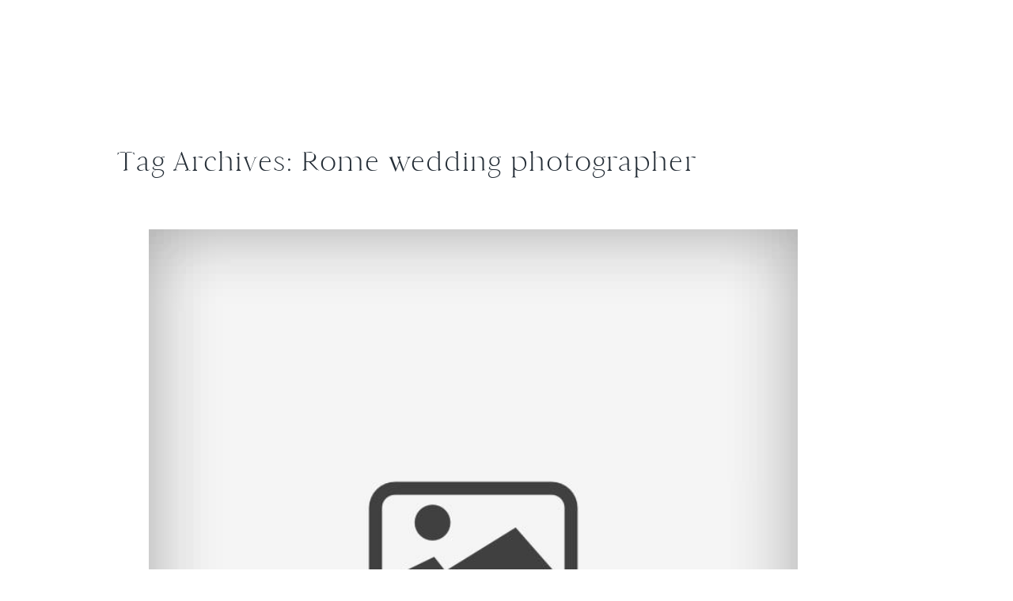

--- FILE ---
content_type: text/html; charset=utf8
request_url: https://www.samanthawardphotography.co.uk/tag/rome-wedding-photographer/
body_size: 11160
content:
<!DOCTYPE html>
<html class="pp-rendered pp-protecting-images" lang="en-GB"><!-- ProPhoto 7.7.21 -->
<head>
	
	<meta charset="UTF-8" />
	<meta http-equiv="X-UA-Compatible" content="IE=edge" />
	<meta name="keywords" content="Yorkshire, Wedding, Photographer, romantic, elegant, timeless, photography, destination, international, national" />
	<meta name="viewport" content="width=device-width,initial-scale=1" /><meta name='robots' content='index, follow, max-image-preview:large, max-snippet:-1, max-video-preview:-1' />

	<!-- This site is optimized with the Yoast SEO plugin v26.8 - https://yoast.com/product/yoast-seo-wordpress/ -->
	<title>Rome wedding photographer Archives | Samantha Ward Photography</title>
	<link rel="canonical" href="https://www.samanthawardphotography.co.uk/tag/rome-wedding-photographer/" />
	<meta property="og:locale" content="en_GB" />
	<meta property="og:type" content="article" />
	<meta property="og:title" content="Rome wedding photographer Archives | Samantha Ward Photography" />
	<meta property="og:url" content="https://www.samanthawardphotography.co.uk/tag/rome-wedding-photographer/" />
	<meta property="og:site_name" content="Samantha Ward Photography" />
	<script type="application/ld+json" class="yoast-schema-graph">{"@context":"https://schema.org","@graph":[{"@type":"CollectionPage","@id":"https://www.samanthawardphotography.co.uk/tag/rome-wedding-photographer/","url":"https://www.samanthawardphotography.co.uk/tag/rome-wedding-photographer/","name":"Rome wedding photographer Archives | Samantha Ward Photography","isPartOf":{"@id":"https://www.samanthawardphotography.co.uk/#website"},"primaryImageOfPage":{"@id":"https://www.samanthawardphotography.co.uk/tag/rome-wedding-photographer/#primaryimage"},"image":{"@id":"https://www.samanthawardphotography.co.uk/tag/rome-wedding-photographer/#primaryimage"},"thumbnailUrl":"https://www.samanthawardphotography.co.uk/wp-content/uploads/2014/03/rome-italy-wedding-photography030.jpg","breadcrumb":{"@id":"https://www.samanthawardphotography.co.uk/tag/rome-wedding-photographer/#breadcrumb"},"inLanguage":"en-GB"},{"@type":"ImageObject","inLanguage":"en-GB","@id":"https://www.samanthawardphotography.co.uk/tag/rome-wedding-photographer/#primaryimage","url":"https://www.samanthawardphotography.co.uk/wp-content/uploads/2014/03/rome-italy-wedding-photography030.jpg","contentUrl":"https://www.samanthawardphotography.co.uk/wp-content/uploads/2014/03/rome-italy-wedding-photography030.jpg","width":800,"height":1192,"caption":"Italy wedding photography ceremony"},{"@type":"BreadcrumbList","@id":"https://www.samanthawardphotography.co.uk/tag/rome-wedding-photographer/#breadcrumb","itemListElement":[{"@type":"ListItem","position":1,"name":"Home","item":"https://www.samanthawardphotography.co.uk/"},{"@type":"ListItem","position":2,"name":"Rome wedding photographer"}]},{"@type":"WebSite","@id":"https://www.samanthawardphotography.co.uk/#website","url":"https://www.samanthawardphotography.co.uk/","name":"Samantha Ward Photography","description":"Heartfelt Fine Art wedding photography","potentialAction":[{"@type":"SearchAction","target":{"@type":"EntryPoint","urlTemplate":"https://www.samanthawardphotography.co.uk/?s={search_term_string}"},"query-input":{"@type":"PropertyValueSpecification","valueRequired":true,"valueName":"search_term_string"}}],"inLanguage":"en-GB"}]}</script>
	<!-- / Yoast SEO plugin. -->


<link rel='dns-prefetch' href='//assets.pinterest.com' />
<link rel='dns-prefetch' href='//cdnjs.cloudflare.com' />
<link rel="alternate" type="application/rss+xml" title="Samantha Ward Photography &raquo; Rome wedding photographer Tag Feed" href="https://www.samanthawardphotography.co.uk/tag/rome-wedding-photographer/feed/" />
<style id='wp-img-auto-sizes-contain-inline-css' type='text/css'>
img:is([sizes=auto i],[sizes^="auto," i]){contain-intrinsic-size:3000px 1500px}
/*# sourceURL=wp-img-auto-sizes-contain-inline-css */
</style>

<link rel='stylesheet' id='pp-front-css-css' href='https://www.samanthawardphotography.co.uk/wp-content/themes/prophoto7/css/front.css?ver=7.7.21' type='text/css' media='all' />
<style id='wp-emoji-styles-inline-css' type='text/css'>

	img.wp-smiley, img.emoji {
		display: inline !important;
		border: none !important;
		box-shadow: none !important;
		height: 1em !important;
		width: 1em !important;
		margin: 0 0.07em !important;
		vertical-align: -0.1em !important;
		background: none !important;
		padding: 0 !important;
	}
/*# sourceURL=wp-emoji-styles-inline-css */
</style>
<link rel='stylesheet' id='wp-block-library-css' href='https://www.samanthawardphotography.co.uk/wp-includes/css/dist/block-library/style.min.css?ver=6.9' type='text/css' media='all' />
<style id='wp-block-library-inline-css' type='text/css'>
/*wp_block_styles_on_demand_placeholder:6971062478f8b*/
/*# sourceURL=wp-block-library-inline-css */
</style>
<style id='classic-theme-styles-inline-css' type='text/css'>
/*! This file is auto-generated */
.wp-block-button__link{color:#fff;background-color:#32373c;border-radius:9999px;box-shadow:none;text-decoration:none;padding:calc(.667em + 2px) calc(1.333em + 2px);font-size:1.125em}.wp-block-file__button{background:#32373c;color:#fff;text-decoration:none}
/*# sourceURL=/wp-includes/css/classic-themes.min.css */
</style>
<link rel='stylesheet' id='uaf_client_css-css' href='https://www.samanthawardphotography.co.uk/wp-content/uploads/useanyfont/uaf.css?ver=1764311592' type='text/css' media='all' />
<script type="text/javascript" src="https://www.samanthawardphotography.co.uk/wp-includes/js/jquery/jquery.min.js?ver=3.7.1" id="jquery-core-js"></script>
<script type="text/javascript" src="https://www.samanthawardphotography.co.uk/wp-includes/js/jquery/jquery-migrate.min.js?ver=3.4.1" id="jquery-migrate-js"></script>
<script type="text/javascript" src="https://cdnjs.cloudflare.com/ajax/libs/picturefill/3.0.1/picturefill.min.js?ver=3.0.1" id="picturefill-js"></script>
<link rel="https://api.w.org/" href="https://www.samanthawardphotography.co.uk/wp-json/" /><link rel="alternate" title="JSON" type="application/json" href="https://www.samanthawardphotography.co.uk/wp-json/wp/v2/tags/250" /><link rel="EditURI" type="application/rsd+xml" title="RSD" href="https://www.samanthawardphotography.co.uk/xmlrpc.php?rsd" />
<meta name="generator" content="WordPress 6.9" />

	<link href="https://use.fontawesome.com/releases/v5.0.2/css/all.css" rel="stylesheet">
<script type="text/javascript">
window.PROPHOTO || (window.PROPHOTO = {});
window.PROPHOTO.imgProtection = {"level":"clicks"};
</script><script type="text/javascript">
window.PROPHOTO || (window.PROPHOTO = {});
window.PROPHOTO.designId = "3522179f-dc16-434a-9611-15da381134da";
window.PROPHOTO.layoutId = "49c33229-e113-43b1-86f8-db92a2d71e81";
</script>		<!-- Facebook Pixel Code -->
		<script>
			var aepc_pixel = {"pixel_id":"524923394344174","user":{},"enable_advanced_events":"yes","fire_delay":"0","can_use_sku":"yes"},
				aepc_pixel_args = [],
				aepc_extend_args = function( args ) {
					if ( typeof args === 'undefined' ) {
						args = {};
					}

					for(var key in aepc_pixel_args)
						args[key] = aepc_pixel_args[key];

					return args;
				};

			// Extend args
			if ( 'yes' === aepc_pixel.enable_advanced_events ) {
				aepc_pixel_args.userAgent = navigator.userAgent;
				aepc_pixel_args.language = navigator.language;

				if ( document.referrer.indexOf( document.domain ) < 0 ) {
					aepc_pixel_args.referrer = document.referrer;
				}
			}

						!function(f,b,e,v,n,t,s){if(f.fbq)return;n=f.fbq=function(){n.callMethod?
				n.callMethod.apply(n,arguments):n.queue.push(arguments)};if(!f._fbq)f._fbq=n;
				n.push=n;n.loaded=!0;n.version='2.0';n.agent='dvpixelcaffeinewordpress';n.queue=[];t=b.createElement(e);t.async=!0;
				t.src=v;s=b.getElementsByTagName(e)[0];s.parentNode.insertBefore(t,s)}(window,
				document,'script','https://connect.facebook.net/en_US/fbevents.js');
			
						fbq('init', aepc_pixel.pixel_id, aepc_pixel.user);

							setTimeout( function() {
				fbq('track', "PageView", aepc_pixel_args);
			}, aepc_pixel.fire_delay * 1000 );
					</script>
		<!-- End Facebook Pixel Code -->
		<link rel="stylesheet" href="https://www.samanthawardphotography.co.uk/wp-content/uploads/pp/static/design-3522179f-dc16-434a-9611-15da381134da-1767521986.css" /><link rel="stylesheet" href="https://www.samanthawardphotography.co.uk/wp-content/uploads/pp/static/layout-49c33229-e113-43b1-86f8-db92a2d71e81-1767521986.css" /><link rel="stylesheet" href="https://www.samanthawardphotography.co.uk?pp_route=%2Fsite-custom-css&version=1706859535" /><link href="https://fonts.googleapis.com/css?family=Cormorant+Garamond|Cormorant+Garamond|Abel|Cormorant+Garamond|Monoton|Cormorant+Garamond|Cormorant+Garamond|Monoton|Monoton" rel="stylesheet">
	<link rel="alternate" href="https://www.samanthawardphotography.co.uk/feed/" type="application/rss+xml" title="Samantha Ward Photography Posts RSS feed"/>
	<link rel="pingback" href="https://www.samanthawardphotography.co.uk/xmlrpc.php"/>
    
    </head>

<body id="body" class="archive tag tag-rome-wedding-photographer tag-250 wp-embed-responsive wp-theme-prophoto7 thread-comments has-lazy-images css-131ukuq">
    
    
        <div id="fb-root"></div>
        <script>
        (function(d, s, id) {
            var js, fjs = d.getElementsByTagName(s)[0];
            if (d.getElementById(id)) return;
            js = d.createElement(s); js.id = id;
            js.src = "//connect.facebook.net/en_GB/sdk.js#xfbml=1&version=v2.4";
            fjs.parentNode.insertBefore(js, fjs);
        }(document, 'script', 'facebook-jssdk'));
    </script>
    
    <script type="text/javascript">
        (function(d, platform) {
            var isIOS = [
                'iPad Simulator',
                'iPhone Simulator',
                'iPod Simulator',
                'iPad',
                'iPhone',
                'iPod'
            ].includes(platform)
            // iPad on iOS 13 detection
            || (platform === "MacIntel" && "ontouchend" in d);

            if (isIOS) {
                d.body.classList.add('is-iOS');
            }
            d.body.classList.remove('no-js').add('js');
        }(document, window.navigator.platform));
    </script>

        <script>window.twttr = (function(d, s, id) {
        var js, fjs = d.getElementsByTagName(s)[0],
            t = window.twttr || {};
        if (d.getElementById(id)) return t;
        js = d.createElement(s);
        js.id = id;
        js.src = "https://platform.twitter.com/widgets.js";
        fjs.parentNode.insertBefore(js, fjs);
        t._e = [];
        t.ready = function(f) {
            t._e.push(f);
        };
        return t;
        }(document, "script", "twitter-wjs"));
    </script>
    
        <div class="pp-slideover pp-slideover--right"><div class="css-1dlyak8 own-css pp-block _f831fc6c-f32f-458b-8ab0-e1c6a5a79684" data-index="0"><div class="row no-gutters css-1w7ik8a pp-row _4bfd31de-ee5b-4c87-81db-861c9de46dce _f831fc6c-f32f-458b-8ab0-e1c6a5a79684__row"><div class="pp-column _968ce3eb-37dc-43e0-86a7-8f99edaa80a8 _f831fc6c-f32f-458b-8ab0-e1c6a5a79684__column _4bfd31de-ee5b-4c87-81db-861c9de46dce__column col-xs-12 col-sm-12 col-md-12 col-lg-12"><div class="css-1idj3bk pp-column__inner _968ce3eb-37dc-43e0-86a7-8f99edaa80a8__inner _f831fc6c-f32f-458b-8ab0-e1c6a5a79684__column__inner _4bfd31de-ee5b-4c87-81db-861c9de46dce__column__inner"><div data-id="b8007c26-46d2-4b38-8fb1-24d332ed1633" data-vertical-offset="" class="pp-module _b8007c26-46d2-4b38-8fb1-24d332ed1633 _f831fc6c-f32f-458b-8ab0-e1c6a5a79684__module _4bfd31de-ee5b-4c87-81db-861c9de46dce__module _968ce3eb-37dc-43e0-86a7-8f99edaa80a8__module css-q29myn pp-module--menu"><nav class="pp-menu pp-menu--vertical _b8007c26-46d2-4b38-8fb1-24d332ed1633 css-1foyp48"><ul class="pp-menu-items"><li class="_085925a5-a879-4b0d-a494-eb931061818e pp-menu-item--home pp-menu-item"><a href="https://www.samanthawardphotography.co.uk/" target="_self">HOME</a></li><li class="_a1fc0cae-221d-4c3d-a46e-6bd4c68eabe2 pp-menu-item--page pp-menu-item"><a href="https://www.samanthawardphotography.co.uk/about/" target="_self">ABOUT</a></li><li class="_1baa6e5c-54da-459c-9ea2-3bc268161e0d pp-menu-item--page pp-menu-item"><a href="https://www.samanthawardphotography.co.uk/pricing/" target="_self">PRICING</a></li><li class="_66207267-85e2-437c-8372-11f1d69385a4 pp-menu-item--page pp-menu-item"><a href="https://www.samanthawardphotography.co.uk/stories/#goto-e2a7e49d-a1a7-4212-a59f-b4bbe178abaa" target="_self">PORTFOLIO</a></li><li class="_dea9186b-763e-485c-ae4a-c9cb28c22a89 pp-menu-item--page pp-menu-item"><a href="https://www.samanthawardphotography.co.uk/stories-2/" target="_self">Stories</a></li><li class="_183d0f09-1b02-4416-826c-767d58885930 pp-menu-item--page pp-menu-item"><a href="https://www.samanthawardphotography.co.uk/contact/" target="_self">ENQUIRE</a></li></ul></nav></div></div><style class="entity-custom-css"></style></div><style class="entity-custom-css"></style></div><style class="entity-custom-css"></style></div></div><div class="pp-layout _49c33229-e113-43b1-86f8-db92a2d71e81 Layout--isLocked--3KdRr"><div class="pp-block-wrap"><div class="css-3dpb22 own-css pp-block _16261447-0efa-440a-b289-974dec4c932e" data-index="0"><div class="row no-gutters css-fl7wht pp-row _df6a5bc5-c0a5-4a28-88d4-7730692099e6 _16261447-0efa-440a-b289-974dec4c932e__row"><div class="pp-column _b86c60fc-1de6-4d27-a6dd-42db0676e2db _16261447-0efa-440a-b289-974dec4c932e__column _df6a5bc5-c0a5-4a28-88d4-7730692099e6__column col-xs-12 col-sm-5 col-md-5 col-lg-5"><div class="css-lhugst pp-column__inner _b86c60fc-1de6-4d27-a6dd-42db0676e2db__inner _16261447-0efa-440a-b289-974dec4c932e__column__inner _df6a5bc5-c0a5-4a28-88d4-7730692099e6__column__inner"></div><style class="entity-custom-css"></style></div><div class="pp-column _bf87afb7-7109-49cc-b4ca-09a6407ea4ad _16261447-0efa-440a-b289-974dec4c932e__column _df6a5bc5-c0a5-4a28-88d4-7730692099e6__column col-xs-12 col-sm-2 col-md-2 col-lg-2"><div class="css-1idj3bk pp-column__inner _bf87afb7-7109-49cc-b4ca-09a6407ea4ad__inner _16261447-0efa-440a-b289-974dec4c932e__column__inner _df6a5bc5-c0a5-4a28-88d4-7730692099e6__column__inner"></div><style class="entity-custom-css"></style></div><div class="pp-column _666f1559-5c61-45dd-91e3-0ba63b38201b _16261447-0efa-440a-b289-974dec4c932e__column _df6a5bc5-c0a5-4a28-88d4-7730692099e6__column col-xs-12 col-sm-5 col-md-5 col-lg-5"><div class="css-1idj3bk pp-column__inner _666f1559-5c61-45dd-91e3-0ba63b38201b__inner _16261447-0efa-440a-b289-974dec4c932e__column__inner _df6a5bc5-c0a5-4a28-88d4-7730692099e6__column__inner"></div><style class="entity-custom-css"></style></div><style class="entity-custom-css"></style></div><style class="entity-custom-css"></style></div><div class="css-zcq0ae own-css pp-block _f13dc162-f36b-4ed9-aea8-d468f0fab19b" data-index="0"><div class="row no-gutters css-4zn7wz pp-row _2a86d2a0-ec5a-4cd3-81d0-6f0474c9dcd6 _f13dc162-f36b-4ed9-aea8-d468f0fab19b__row"><div class="pp-column _61f839b5-e251-4c1a-b7bd-021e08e1bab2 _f13dc162-f36b-4ed9-aea8-d468f0fab19b__column _2a86d2a0-ec5a-4cd3-81d0-6f0474c9dcd6__column col-xs-12 col-sm-12 col-md-12 col-lg-12"><div class="css-1eie29c pp-column__inner _61f839b5-e251-4c1a-b7bd-021e08e1bab2__inner _f13dc162-f36b-4ed9-aea8-d468f0fab19b__column__inner _2a86d2a0-ec5a-4cd3-81d0-6f0474c9dcd6__column__inner"><div data-vertical-offset="" class="pp-module _259229fc-4cd5-459b-909c-435d91a35ee5 _f13dc162-f36b-4ed9-aea8-d468f0fab19b__module _2a86d2a0-ec5a-4cd3-81d0-6f0474c9dcd6__module _61f839b5-e251-4c1a-b7bd-021e08e1bab2__module css-ereqav pp-module--wordpress-content"><div class="wrap css-1ffxnad"><div class="page-title-wrap"><h1 class="css-byu3yf">Tag Archives: <span>Rome wedding photographer</span></h1></div><div class="pp-grid-wrap grids-ebf28900-dc5c-4665-9ccf-3b4f3b0c749d _ebf28900-dc5c-4665-9ccf-3b4f3b0c749d css-1ffxnad"><script type="application/json">{"type":"excerpts","itemMinWidth":{"amount":200,"unit":"px"},"itemIdealWidth":{"amount":300,"unit":"px"},"itemMaxWidth":{"amount":900,"unit":"px"},"showOptionalText":true,"layout":"cropped","maxCols":{"amount":3,"unit":""},"gutter":{"amount":44,"unit":"px"},"cropRatio":"2:2","itemStyle":"text-below","titleFontClass":"fonts-5075e7b7-a0e3-4b69-9bdb-78d624e6e99b","textFontClass":"","imageInset":80,"imageBorderWidth":0,"rolloverEffect":"fade","id":"259229fc-4cd5-459b-909c-435d91a35ee5","crop":1,"items":[{"url":"https:\/\/www.samanthawardphotography.co.uk\/rome-italy-wedding-photography\/","title":"ITALY ELOPEMENT PHOTOGRAPHY|Jacqueline \u0026 Trebor |","text":"\u0022Since love grows within you, so beauty grows. For love is the beauty of the soul.\u0022\nSAINT AUGUSTINE\nFine Art Italy\u2026","target":"_self","filename":null,"number":1,"image":{"id":"grid-default-fallback-image","width":700,"height":700,"orientation":"portrait","ratio":1,"sizes":[{"w":700,"h":700,"u":"https:\/\/prophoto.s3.amazonaws.com\/img\/grid_fallback.jpg"}]}}]}</script><span class="__read-more-html d-none"><span data-tile-id="2e5c5a7a-45ba-443b-9aac-6ded53637740" class="css-y3plwd pp-tile own-css _2e5c5a7a-45ba-443b-9aac-6ded53637740"><span class="_ae6c26de-2682-43c6-a85f-73dc17728f51 pp-tile__layer pp-tile__layer--text css-d6zv08"><span class="pp-tile__layer__inner">READ POST</span></span><span class="_44dc3b9b-0b52-42de-8ef4-47c330ed84f3 pp-tile__layer pp-tile__layer--text css-sapg01"><span class="pp-tile__layer__inner">g</span></span></span></span></div><div class="pp-post-navigation"></div></div></div></div><style class="entity-custom-css">.pp-grid-item__text-wrap { margin-bottom: -5px !important;}</style></div><style class="entity-custom-css"></style></div><style class="entity-custom-css"></style></div><div class="css-le9o5v own-css pp-block _c93cd6d5-827f-48c8-9ac6-330fa21d9bc2" data-index="0"><div class="row no-gutters css-4zn7wz pp-row _22a87eda-657f-41e1-bcbf-a2897badfecd _c93cd6d5-827f-48c8-9ac6-330fa21d9bc2__row"><div class="pp-column _ed9f4007-1cc5-4853-8489-625759525087 _c93cd6d5-827f-48c8-9ac6-330fa21d9bc2__column _22a87eda-657f-41e1-bcbf-a2897badfecd__column col-xs-12 col-sm-12 col-md-12 col-lg-12"><div class="css-13g6moj pp-column__inner _ed9f4007-1cc5-4853-8489-625759525087__inner _c93cd6d5-827f-48c8-9ac6-330fa21d9bc2__column__inner _22a87eda-657f-41e1-bcbf-a2897badfecd__column__inner"><div data-id="75f207b7-1dda-4cb5-9675-f15354581790" data-vertical-offset="" class="pp-module _75f207b7-1dda-4cb5-9675-f15354581790 _c93cd6d5-827f-48c8-9ac6-330fa21d9bc2__module _22a87eda-657f-41e1-bcbf-a2897badfecd__module _ed9f4007-1cc5-4853-8489-625759525087__module css-1smx4vg pp-module--graphic"><section class="css-r6nnrt pp-graphics"><div class="pp-graphic" style="max-width:150px;width:100%"><img alt="" class="" src="https://www.samanthawardphotography.co.uk/wp-content/uploads/2021/03/SMALLER-SQ-LOGO-ICON.png" sizes="(max-width: 150px) 100vw, 150px" /></div></section></div><div data-id="677475b8-a587-4d26-9273-de41ed13c21f" data-vertical-offset="" class="pp-module _677475b8-a587-4d26-9273-de41ed13c21f _c93cd6d5-827f-48c8-9ac6-330fa21d9bc2__module _22a87eda-657f-41e1-bcbf-a2897badfecd__module _ed9f4007-1cc5-4853-8489-625759525087__module css-f93tgb pp-module--text pp-module--is-dynamic"><div class="pp-text-module-body"><div><p> </p><h1>SAMANTHA WARD</h1><p> </p><p>EST. 2001    YORK, UK </p><p> </p><p> </p></div></div></div><div data-id="a7f2a7be-f326-4827-8c83-eebced5ff452" data-vertical-offset="" class="pp-module _a7f2a7be-f326-4827-8c83-eebced5ff452 _c93cd6d5-827f-48c8-9ac6-330fa21d9bc2__module _22a87eda-657f-41e1-bcbf-a2897badfecd__module _ed9f4007-1cc5-4853-8489-625759525087__module css-1anf9or pp-module--menu"><nav class="pp-menu pp-menu--horizontal _a7f2a7be-f326-4827-8c83-eebced5ff452 css-1yd3j9"><ul class="pp-menu-items"><li class="_946ef172-7c26-429a-9aca-89fc898b502c pp-menu-item--home pp-menu-item"><a href="https://www.samanthawardphotography.co.uk/" target="_self">HOME</a></li><li class="_b18d5321-21b3-4bc3-a5f0-2f0cbcc4f080 pp-menu-item--page pp-menu-item"><a href="https://www.samanthawardphotography.co.uk/about/" target="_self">ABOUT</a></li><li class="_1544e9be-bed8-4c9b-852a-235553776f96 pp-menu-item--page pp-menu-item"><a href="https://www.samanthawardphotography.co.uk/pricing/" target="_self">PRICING</a></li><li class="_f11a9a7d-a370-4523-9ba5-3f11b3036745 pp-menu-item--page pp-menu-item"><a href="https://www.samanthawardphotography.co.uk/stories/" target="_self">GALLERY</a></li><li class="_1cc140c8-8366-4b58-ae06-48e026185efa pp-menu-item--blog pp-menu-item"><a href="https://www.samanthawardphotography.co.uk/blog/" target="_self">BLOG</a></li><li class="_b0dc2eca-264c-4fb4-991f-15171c245e76 pp-menu-item--page pp-menu-item"><a href="https://www.samanthawardphotography.co.uk/contact/" target="_self">ENQUIRE</a></li></ul></nav></div><div data-id="a5e5466f-21ba-4bc2-a2e0-0bc5b9daca3f" data-vertical-offset="" class="pp-module _a5e5466f-21ba-4bc2-a2e0-0bc5b9daca3f _c93cd6d5-827f-48c8-9ac6-330fa21d9bc2__module _22a87eda-657f-41e1-bcbf-a2897badfecd__module _ed9f4007-1cc5-4853-8489-625759525087__module css-1ehelam pp-module--graphic"><section class="css-b91d7w pp-graphics"><div class="pp-graphic" style="max-width:102px;width:32.1744966442953%"><a href="https://www.facebook.com/samanthawardphotography" target="_blank"><div><span data-tile-id="74ed4a79-b578-4569-b9e9-46a9d88481cf" class="css-tnc8kz pp-tile own-css _74ed4a79-b578-4569-b9e9-46a9d88481cf"><span class="_8daad25f-f645-41d4-9bfa-f549adab24ec pp-tile__layer pp-tile__layer--text css-1mjg78b"><span class="pp-tile__layer__inner">FACEBOOK</span></span></span></div></a></div><div class="pp-graphic" style="max-width:110px;width:34.69798657718121%"><a href="https://www.instagram.com/samanthawardphotography/" target="_blank"><div><span data-tile-id="492ab5e3-2e13-41e4-ab68-09b8f07275ab" class="css-w532bq pp-tile own-css _492ab5e3-2e13-41e4-ab68-09b8f07275ab"><span class="_f58ba5a3-237c-47e2-9283-9139031b17ca pp-tile__layer pp-tile__layer--text css-dubkpz"><span class="pp-tile__layer__inner">INSTAGRAM</span></span><span class="_30d5d5e0-ffe7-4df2-8786-8e4edfded0d8 pp-tile__layer pp-tile__layer--image css-1nonfvy"><div class="Attachment__placeholder--2grty"></div></span></span></div></a></div><div class="pp-graphic" style="max-width:86px;width:27.127516778523493%"><a href="https://www.pinterest.co.uk/samanthawardart" target="_blank"><div><span data-tile-id="744237d3-ad2a-423b-842b-21466a774475" class="css-cpy2uy pp-tile own-css _744237d3-ad2a-423b-842b-21466a774475"><span class="_07ccac03-ad00-4c3c-8ce0-8976de3afb25 pp-tile__layer pp-tile__layer--text css-17hviqo"><span class="pp-tile__layer__inner">PINTEREST</span></span></span></div></a></div></section></div></div><style class="entity-custom-css"></style></div><style class="entity-custom-css"></style></div><style class="entity-custom-css"></style></div></div><style class="entity-custom-css">.pp-grid-wrap .pp-grid-item .text-below {
margin: 60px !important;
margin-bottom: -5px !important;
}@media screen and (max-width: 767px) { .pp-grid-wrap .pp-grid-item .text-below {
margin: 60px !important;
margin-bottom: -5px !important;
}

.pp-hamburger {
margin-top: 20px; 
transform: scale(0.7);
} }</style><div class="copyright-footer css-g8b3mi"><p id="user-copyright">
    &copy; 2026 Samantha Ward Photography<span class="pipe">|</span><a href="https://pro.photo" title="ProPhoto Photography Template">ProPhoto Blogsite</a></p>
</div></div>
    <script>
  (function(i,s,o,g,r,a,m){i['GoogleAnalyticsObject']=r;i[r]=i[r]||function(){
  (i[r].q=i[r].q||[]).push(arguments)},i[r].l=1*new Date();a=s.createElement(o),
  m=s.getElementsByTagName(o)[0];a.async=1;a.src=g;m.parentNode.insertBefore(a,m)
  })(window,document,'script','//www.google-analytics.com/analytics.js','ga');

  ga('create', 'UA-54037395-1', 'auto');
  ga('send', 'pageview');

</script>
    <script>
      window.PROPHOTO = window.PROPHOTO || {};
      PROPHOTO.env = {"siteURL":"https:\/\/www.samanthawardphotography.co.uk","wpURL":"https:\/\/www.samanthawardphotography.co.uk","themeURL":"https:\/\/www.samanthawardphotography.co.uk\/wp-content\/themes\/prophoto7","ajaxURL":"https:\/\/www.samanthawardphotography.co.uk\/wp-admin\/admin-ajax.php","uploadURL":"https:\/\/www.samanthawardphotography.co.uk\/wp-content\/uploads\/","isDev":false,"version":"7.7.21","stateVersion":"1.29.0","wpVersionInt":690,"customizerUrl":"https:\/\/www.samanthawardphotography.co.uk\/wp-admin\/admin.php?page=pp-customizer","hasStaticFrontPage":true,"siteName":"Samantha Ward Photography","ppApiURL":"https:\/\/api.pro.photo","p6Installed":false,"imagickInstalled":true,"woocommerceInstalled":false,"isBlockEditor":false};
            PROPHOTO.moduleTransitionInitDelay = 2000;
          </script>
    			<noscript><img height="1" width="1" style="display:none" src="https://www.facebook.com/tr?id=524923394344174&amp;ev=PageView&amp;noscript=1"/></noscript>
			<script type="speculationrules">
{"prefetch":[{"source":"document","where":{"and":[{"href_matches":"/*"},{"not":{"href_matches":["/wp-*.php","/wp-admin/*","/wp-content/uploads/*","/wp-content/*","/wp-content/plugins/*","/wp-content/themes/prophoto7/*","/*\\?(.+)"]}},{"not":{"selector_matches":"a[rel~=\"nofollow\"]"}},{"not":{"selector_matches":".no-prefetch, .no-prefetch a"}}]},"eagerness":"conservative"}]}
</script>

			<script type="text/javascript">
				var _paq = _paq || [];
								_paq.push(['trackPageView']);
								(function () {
					var u = "https://analytics3.wpmudev.com/";
					_paq.push(['setTrackerUrl', u + 'track/']);
					_paq.push(['setSiteId', '4502']);
					var d   = document, g = d.createElement('script'), s = d.getElementsByTagName('script')[0];
					g.type  = 'text/javascript';
					g.async = true;
					g.defer = true;
					g.src   = 'https://analytics.wpmucdn.com/matomo.js';
					s.parentNode.insertBefore(g, s);
				})();
			</script>
			<script type="text/javascript" src="https://assets.pinterest.com/js/pinit.js?ver=¯_(ツ)_/¯" id="pinit-js"></script>
<script type="text/javascript" src="https://www.samanthawardphotography.co.uk/wp-includes/js/dist/vendor/react.min.js?ver=18.3.1.1" id="react-js"></script>
<script type="text/javascript" src="https://www.samanthawardphotography.co.uk/wp-includes/js/dist/vendor/react-dom.min.js?ver=18.3.1.1" id="react-dom-js"></script>
<script type="text/javascript" src="https://www.samanthawardphotography.co.uk/wp-includes/js/underscore.min.js?ver=1.13.7" id="underscore-js"></script>
<script type="text/javascript" src="https://www.samanthawardphotography.co.uk/wp-includes/js/backbone.min.js?ver=1.6.0" id="backbone-js"></script>
<script type="text/javascript" id="prophoto.front-js-before">
/* <![CDATA[ */
window.PROPHOTO || (window.PROPHOTO = {});
window.PROPHOTO.renderedGrids || (window.PROPHOTO.renderedGrids = {});
var gridIds = {"259229fc-4cd5-459b-909c-435d91a35ee5":false,"ebf28900-dc5c-4665-9ccf-3b4f3b0c749d":false};
for (var id in gridIds) {
    window.PROPHOTO.renderedGrids[id] = gridIds[id];
}
//# sourceURL=prophoto.front-js-before
/* ]]> */
</script>
<script type="text/javascript" src="https://www.samanthawardphotography.co.uk/wp-content/themes/prophoto7/js/bundle.front.js?ver=7.7.21" id="prophoto.front-js"></script>
<script type="text/javascript" id="aepc-pixel-events-js-extra">
/* <![CDATA[ */
var aepc_pixel_events = {"custom_events":{"AdvancedEvents":[{"params":{"login_status":"not_logged_in","tax_post_tag":"Rome wedding photographer","object_id":250,"object_type":"tag_archive"}}]},"api":{"root":"https://www.samanthawardphotography.co.uk/wp-json/","nonce":"f946e9f73b"}};
//# sourceURL=aepc-pixel-events-js-extra
/* ]]> */
</script>
<script type="text/javascript" src="https://www.samanthawardphotography.co.uk/wp-content/plugins/pixel-caffeine/build/frontend.js?ver=2.3.3" id="aepc-pixel-events-js"></script>
<script id="wp-emoji-settings" type="application/json">
{"baseUrl":"https://s.w.org/images/core/emoji/17.0.2/72x72/","ext":".png","svgUrl":"https://s.w.org/images/core/emoji/17.0.2/svg/","svgExt":".svg","source":{"concatemoji":"https://www.samanthawardphotography.co.uk/wp-includes/js/wp-emoji-release.min.js?ver=6.9"}}
</script>
<script type="module">
/* <![CDATA[ */
/*! This file is auto-generated */
const a=JSON.parse(document.getElementById("wp-emoji-settings").textContent),o=(window._wpemojiSettings=a,"wpEmojiSettingsSupports"),s=["flag","emoji"];function i(e){try{var t={supportTests:e,timestamp:(new Date).valueOf()};sessionStorage.setItem(o,JSON.stringify(t))}catch(e){}}function c(e,t,n){e.clearRect(0,0,e.canvas.width,e.canvas.height),e.fillText(t,0,0);t=new Uint32Array(e.getImageData(0,0,e.canvas.width,e.canvas.height).data);e.clearRect(0,0,e.canvas.width,e.canvas.height),e.fillText(n,0,0);const a=new Uint32Array(e.getImageData(0,0,e.canvas.width,e.canvas.height).data);return t.every((e,t)=>e===a[t])}function p(e,t){e.clearRect(0,0,e.canvas.width,e.canvas.height),e.fillText(t,0,0);var n=e.getImageData(16,16,1,1);for(let e=0;e<n.data.length;e++)if(0!==n.data[e])return!1;return!0}function u(e,t,n,a){switch(t){case"flag":return n(e,"\ud83c\udff3\ufe0f\u200d\u26a7\ufe0f","\ud83c\udff3\ufe0f\u200b\u26a7\ufe0f")?!1:!n(e,"\ud83c\udde8\ud83c\uddf6","\ud83c\udde8\u200b\ud83c\uddf6")&&!n(e,"\ud83c\udff4\udb40\udc67\udb40\udc62\udb40\udc65\udb40\udc6e\udb40\udc67\udb40\udc7f","\ud83c\udff4\u200b\udb40\udc67\u200b\udb40\udc62\u200b\udb40\udc65\u200b\udb40\udc6e\u200b\udb40\udc67\u200b\udb40\udc7f");case"emoji":return!a(e,"\ud83e\u1fac8")}return!1}function f(e,t,n,a){let r;const o=(r="undefined"!=typeof WorkerGlobalScope&&self instanceof WorkerGlobalScope?new OffscreenCanvas(300,150):document.createElement("canvas")).getContext("2d",{willReadFrequently:!0}),s=(o.textBaseline="top",o.font="600 32px Arial",{});return e.forEach(e=>{s[e]=t(o,e,n,a)}),s}function r(e){var t=document.createElement("script");t.src=e,t.defer=!0,document.head.appendChild(t)}a.supports={everything:!0,everythingExceptFlag:!0},new Promise(t=>{let n=function(){try{var e=JSON.parse(sessionStorage.getItem(o));if("object"==typeof e&&"number"==typeof e.timestamp&&(new Date).valueOf()<e.timestamp+604800&&"object"==typeof e.supportTests)return e.supportTests}catch(e){}return null}();if(!n){if("undefined"!=typeof Worker&&"undefined"!=typeof OffscreenCanvas&&"undefined"!=typeof URL&&URL.createObjectURL&&"undefined"!=typeof Blob)try{var e="postMessage("+f.toString()+"("+[JSON.stringify(s),u.toString(),c.toString(),p.toString()].join(",")+"));",a=new Blob([e],{type:"text/javascript"});const r=new Worker(URL.createObjectURL(a),{name:"wpTestEmojiSupports"});return void(r.onmessage=e=>{i(n=e.data),r.terminate(),t(n)})}catch(e){}i(n=f(s,u,c,p))}t(n)}).then(e=>{for(const n in e)a.supports[n]=e[n],a.supports.everything=a.supports.everything&&a.supports[n],"flag"!==n&&(a.supports.everythingExceptFlag=a.supports.everythingExceptFlag&&a.supports[n]);var t;a.supports.everythingExceptFlag=a.supports.everythingExceptFlag&&!a.supports.flag,a.supports.everything||((t=a.source||{}).concatemoji?r(t.concatemoji):t.wpemoji&&t.twemoji&&(r(t.twemoji),r(t.wpemoji)))});
//# sourceURL=https://www.samanthawardphotography.co.uk/wp-includes/js/wp-emoji-loader.min.js
/* ]]> */
</script>
        </body>
</html>


<!-- Page cached by LiteSpeed Cache 7.7 on 2026-01-21 18:00:20 -->

--- FILE ---
content_type: text/css
request_url: https://www.samanthawardphotography.co.uk/wp-content/uploads/useanyfont/uaf.css?ver=1764311592
body_size: 1
content:
				@font-face {
					font-family: 'cammron-regular';
					src: url('/wp-content/uploads/useanyfont/191129103545CAMMRON-REGULAR.woff') format('woff');
					  font-display: auto;
				}

				.cammron-regular{font-family: 'cammron-regular' !important;}

						h1{
					font-family: 'cammron-regular' !important;
				}
						h2{
					font-family: 'cammron-regular' !important;
				}
						body{
					font-family: 'cammron-regular' !important;
				}
		

--- FILE ---
content_type: text/css
request_url: https://www.samanthawardphotography.co.uk/wp-content/uploads/pp/static/design-3522179f-dc16-434a-9611-15da381134da-1767521986.css
body_size: 4933
content:
/** Cached CSS created January 4th, 2026 - 10:21:50 **/
.css-iveeza,[data-css-iveeza]{max-width:664px}.css-iveeza::before,[data-css-iveeza]::before{padding-top:72.590361%}.css-104dosg,[data-css-104dosg]{left:0%;visibility:visible;top:0%;transform:translateY(0%) translateX(0%) translateZ(0px) rotate(0deg) scale(1);transition:transform 350ms 0ms,transform 350ms 0ms;-webkit-box-align:center;align-items:center;-webkit-box-pack:center;justify-content:center}.css-104dosg .pp-tile__layer__inner,[data-css-104dosg] .pp-tile__layer__inner{width:98.493976%;height:97.717842%;opacity:1;transition:opacity 350ms 0ms,color 350ms 0ms}.pp-tile--hover .css-104dosg,.pp-tile--hover [data-css-104dosg]{transform:translateY(0%) translateX(0%) translateZ(0px) rotate(0deg) scale(1)}.pp-tile--active .css-104dosg,.pp-tile--active [data-css-104dosg]{transform:translateY(0%) translateX(0%) translateZ(0px) rotate(0deg) scale(1)}.css-1hwism2,[data-css-1hwism2]{left:0%;visibility:visible;top:0%;transform:translateY(0%) translateX(0%) translateZ(0px) rotate(0deg) scale(1);transition:transform 350ms 0ms,transform 350ms 0ms;-webkit-box-align:center;align-items:center;-webkit-box-pack:center;justify-content:center}.css-1hwism2 .pp-tile__layer__inner,[data-css-1hwism2] .pp-tile__layer__inner{width:100%;height:100%;opacity:1;border-width:5px;border-style:solid;border-color:rgb(0,0,0);border-radius:0%;transition:opacity 350ms 0ms,color 350ms 0ms,background-color 350ms 0ms,border-radius 350ms 0ms,height 350ms 0ms,width 350ms 0ms}.pp-tile--hover .css-1hwism2,.pp-tile--hover [data-css-1hwism2]{transform:translateY(0%) translateX(0%) translateZ(0px) rotate(0deg) scale(1)}.pp-tile--active .css-1hwism2,.pp-tile--active [data-css-1hwism2]{transform:translateY(0%) translateX(0%) translateZ(0px) rotate(0deg) scale(1)}.css-10esxka,[data-css-10esxka]{top:0%;left:0%;-webkit-box-pack:center;justify-content:center;-webkit-box-align:center;align-items:center;transform:translateY(0%) translateX(0%) translateZ(0px) rotate(0deg) scale(1);transition:transform 0ms 0ms,transform 0ms 0ms}.css-10esxka .pp-tile__layer__inner,[data-css-10esxka] .pp-tile__layer__inner{opacity:1;width:auto;white-space:nowrap;transition:opacity 0ms 0ms,color 0ms 0ms}.css-1jo6axq,[data-css-1jo6axq]{left:0%;visibility:visible;top:0%;transform:translateY(0%) translateX(0%) translateZ(0px) rotate(0deg) scale(1);transition:transform 350ms 0ms,transform 350ms 0ms;-webkit-box-align:center;align-items:center;-webkit-box-pack:center;justify-content:center}.css-1jo6axq .pp-tile__layer__inner,[data-css-1jo6axq] .pp-tile__layer__inner{background-color:rgb(255,255,255);width:72.289157%;height:39.419087%;opacity:0;border-width:0px;border-style:solid;border-color:rgb(0,0,0);border-radius:0%;transition:opacity 350ms 0ms,color 350ms 0ms,background-color 350ms 0ms,border-radius 350ms 0ms,height 350ms 0ms,width 350ms 0ms}.pp-tile--hover .css-1jo6axq .pp-tile__layer__inner,.pp-tile--hover [data-css-1jo6axq] .pp-tile__layer__inner{opacity:1}.pp-tile--hover .css-1jo6axq,.pp-tile--hover [data-css-1jo6axq]{transform:translateY(0%) translateX(0%) translateZ(0px) rotate(0deg) scale(1)}.pp-tile--active .css-1jo6axq,.pp-tile--active [data-css-1jo6axq]{transform:translateY(0%) translateX(0%) translateZ(0px) rotate(0deg) scale(1)}.css-5aic5d,[data-css-5aic5d]{left:0%;visibility:visible;top:0%;transform:translateY(0%) translateX(0%) translateZ(0px) rotate(0deg) scale(1);transition:transform 350ms 0ms,transform 350ms 0ms;-webkit-box-align:center;align-items:center;-webkit-box-pack:center;justify-content:center}.css-5aic5d .pp-tile__layer__inner,[data-css-5aic5d] .pp-tile__layer__inner{text-align:center;width:100.60241%;opacity:0;transition:opacity 350ms 0ms,color 350ms 0ms}.pp-tile--hover .css-5aic5d .pp-tile__layer__inner,.pp-tile--hover [data-css-5aic5d] .pp-tile__layer__inner{opacity:1}.pp-tile--hover .css-5aic5d,.pp-tile--hover [data-css-5aic5d]{transform:translateY(0%) translateX(0%) translateZ(0px) rotate(0deg) scale(1)}.pp-tile--active .css-5aic5d,.pp-tile--active [data-css-5aic5d]{transform:translateY(0%) translateX(0%) translateZ(0px) rotate(0deg) scale(1)}.css-y3plwd,[data-css-y3plwd]{max-width:180px}.css-y3plwd::before,[data-css-y3plwd]::before{padding-top:22.222222%}.css-16kw7m3,[data-css-16kw7m3]{left:0%;top:0%;transform:translateY(0%) translateX(0%) translateZ(0px) rotate(0deg) scale(1);transition:transform 0ms 0ms,transform 0ms 0ms;-webkit-box-align:center;align-items:center;-webkit-box-pack:center;justify-content:center}.css-16kw7m3 .pp-tile__layer__inner,[data-css-16kw7m3] .pp-tile__layer__inner{background-color:rgb(128,136,138);width:100%;height:100%;opacity:1;border-width:0px;border-style:solid;border-color:rgb(0,0,0);border-radius:0%;transition:opacity 0ms 0ms,background-color 0ms 0ms,width 0ms 0ms,height 0ms 0ms}.css-1gqic5w,[data-css-1gqic5w]{left:2.777778%;top:0%;transform:translateY(0%) translateX(0%) translateZ(0px) rotate(0deg) scale(1);transition:transform 0ms 0ms,transform 0ms 0ms;-webkit-box-align:center;align-items:center;-webkit-box-pack:center;justify-content:center}.css-1gqic5w .pp-tile__layer__inner,[data-css-1gqic5w] .pp-tile__layer__inner{text-align:center;width:auto;white-space:nowrap;opacity:1;transition:opacity 0ms 0ms,color 0ms 0ms}.css-sapg01,[data-css-sapg01]{left:13.888889%;visibility:hidden;top:0%;transform:translateY(0%) translateX(0%) translateZ(0px) rotate(0deg) scale(1);transition:transform 0ms 0ms,transform 0ms 0ms;-webkit-box-align:center;align-items:center;-webkit-box-pack:center;justify-content:center}.css-sapg01 .pp-tile__layer__inner,[data-css-sapg01] .pp-tile__layer__inner{text-align:right;width:auto;white-space:nowrap;opacity:1;transition:opacity 0ms 0ms,color 0ms 0ms}.css-d6zv08,[data-css-d6zv08]{left:2.777778%;top:0%;transform:translateY(0%) translateX(0%) translateZ(0px) rotate(0deg) scale(1);transition:transform 0ms 0ms,transform 0ms 0ms;-webkit-box-align:center;align-items:center;-webkit-box-pack:center;justify-content:center}.css-d6zv08 .pp-tile__layer__inner,[data-css-d6zv08] .pp-tile__layer__inner{text-align:right;width:auto;white-space:nowrap;opacity:1;transition:opacity 0ms 0ms,color 0ms 0ms}.css-i51i5y,[data-css-i51i5y]{max-width:120px}.css-i51i5y::before,[data-css-i51i5y]::before{padding-top:16.666667%}.css-iedpzu,[data-css-iedpzu]{left:0%;visibility:visible;top:0%;transform:translateY(0%) translateX(0%) translateZ(0px) rotate(0deg) scale(1);transition:transform 350ms 0ms,transform 350ms 0ms;-webkit-box-align:center;align-items:center;-webkit-box-pack:center;justify-content:center}.css-iedpzu .pp-tile__layer__inner,[data-css-iedpzu] .pp-tile__layer__inner{text-align:left;width:auto;white-space:nowrap;opacity:1;transition:opacity 350ms 0ms,color 350ms 0ms}.pp-tile--hover .css-iedpzu .pp-tile__layer__inner,.pp-tile--hover [data-css-iedpzu] .pp-tile__layer__inner{opacity:0.5}.pp-tile--hover .css-iedpzu,.pp-tile--hover [data-css-iedpzu]{transform:translateY(0%) translateX(0%) translateZ(0px) rotate(0deg) scale(1)}.pp-tile--active .css-iedpzu,.pp-tile--active [data-css-iedpzu]{transform:translateY(0%) translateX(0%) translateZ(0px) rotate(0deg) scale(1)}.css-hhenmg,[data-css-hhenmg]{left:0%;top:0%;transform:translateY(0%) translateX(0%) translateZ(0px) rotate(0deg) scale(1);transition:transform 0ms 0ms,transform 0ms 0ms;-webkit-box-align:center;align-items:center;-webkit-box-pack:center;justify-content:center}.css-hhenmg .pp-tile__layer__inner,[data-css-hhenmg] .pp-tile__layer__inner{background-color:transparent;width:100%;height:100%;opacity:1;border-width:0px;border-style:solid;border-color:transparent;border-radius:0%;transition:opacity 0ms 0ms,background-color 0ms 0ms,width 0ms 0ms,height 0ms 0ms}.css-12hj2hf,[data-css-12hj2hf]{left:0%;visibility:visible;top:0%;transform:translateY(0%) translateX(0%) translateZ(0px) rotate(0deg) scale(1);transition:transform 0ms 0ms,transform 0ms 0ms;-webkit-box-align:center;align-items:center;-webkit-box-pack:center;justify-content:center}.css-12hj2hf .pp-tile__layer__inner,[data-css-12hj2hf] .pp-tile__layer__inner{text-align:right;width:auto;white-space:nowrap;opacity:1;transition:opacity 0ms 0ms,color 0ms 0ms}.css-dtph72,[data-css-dtph72]{max-width:223px}.css-dtph72::before,[data-css-dtph72]::before{padding-top:17.93722%}.css-12sucpm,[data-css-12sucpm]{left:0%;top:0%;transform:translateY(0%) translateX(0%) translateZ(0px) rotate(0deg) scale(1);transition:transform 0ms 0ms,transform 0ms 0ms;-webkit-box-align:center;align-items:center;-webkit-box-pack:center;justify-content:center}.css-12sucpm .pp-tile__layer__inner,[data-css-12sucpm] .pp-tile__layer__inner{background-color:transparent;width:95.515695%;height:100%;opacity:1;border-width:0px;border-style:solid;border-color:rgb(0,0,0);border-radius:0%;transition:opacity 0ms 0ms,background-color 0ms 0ms,width 0ms 0ms,height 0ms 0ms}.css-13wn618,[data-css-13wn618]{left:2.242152%;top:0%;transform:translateY(0%) translateX(0%) translateZ(0px) rotate(0deg) scale(1);transition:transform 0ms 0ms,transform 0ms 0ms;-webkit-box-align:center;align-items:center;-webkit-box-pack:center;justify-content:center}.css-13wn618 .pp-tile__layer__inner,[data-css-13wn618] .pp-tile__layer__inner{text-align:center;width:auto;white-space:nowrap;opacity:1;transition:opacity 0ms 0ms,color 0ms 0ms}.css-d25v0j,[data-css-d25v0j]{left:11.210762%;visibility:hidden;top:0%;transform:translateY(0%) translateX(0%) translateZ(0px) rotate(0deg) scale(1);transition:transform 0ms 0ms,transform 0ms 0ms;-webkit-box-align:center;align-items:center;-webkit-box-pack:center;justify-content:center}.css-d25v0j .pp-tile__layer__inner,[data-css-d25v0j] .pp-tile__layer__inner{text-align:right;width:auto;white-space:nowrap;opacity:1;transition:opacity 0ms 0ms,color 0ms 0ms}.css-315mi3,[data-css-315mi3]{max-width:230px}.css-315mi3::before,[data-css-315mi3]::before{padding-top:17.391304%}.css-1ao6poz,[data-css-1ao6poz]{left:2.173913%;top:0%;transform:translateY(0%) translateX(0%) translateZ(0px) rotate(0deg) scale(1);transition:transform 0ms 0ms,transform 0ms 0ms;-webkit-box-align:center;align-items:center;-webkit-box-pack:center;justify-content:center}.css-1ao6poz .pp-tile__layer__inner,[data-css-1ao6poz] .pp-tile__layer__inner{text-align:center;width:auto;white-space:nowrap;opacity:1;transition:opacity 0ms 0ms,color 0ms 0ms}.css-7ok2i1,[data-css-7ok2i1]{left:10.869565%;visibility:hidden;top:0%;transform:translateY(0%) translateX(0%) translateZ(0px) rotate(0deg) scale(1);transition:transform 0ms 0ms,transform 0ms 0ms;-webkit-box-align:center;align-items:center;-webkit-box-pack:center;justify-content:center}.css-7ok2i1 .pp-tile__layer__inner,[data-css-7ok2i1] .pp-tile__layer__inner{text-align:right;width:auto;white-space:nowrap;opacity:1;transition:opacity 0ms 0ms,color 0ms 0ms}.css-w532bq,[data-css-w532bq]{max-width:110px}.css-w532bq::before,[data-css-w532bq]::before{padding-top:16.363636%}.css-dubkpz,[data-css-dubkpz]{left:1.818182%;visibility:visible;top:0%;transform:translateY(0%) translateX(0%) translateZ(0px) rotate(0deg) scale(1);transition:transform 350ms 0ms,transform 350ms 0ms;-webkit-box-align:center;align-items:center;-webkit-box-pack:center;justify-content:center}.css-dubkpz .pp-tile__layer__inner,[data-css-dubkpz] .pp-tile__layer__inner{text-align:left;width:auto;white-space:nowrap;opacity:1;transition:opacity 350ms 0ms,color 350ms 0ms}.pp-tile--hover .css-dubkpz .pp-tile__layer__inner,.pp-tile--hover [data-css-dubkpz] .pp-tile__layer__inner{opacity:0.5}.pp-tile--hover .css-dubkpz,.pp-tile--hover [data-css-dubkpz]{transform:translateY(0%) translateX(0%) translateZ(0px) rotate(0deg) scale(1)}.pp-tile--active .css-dubkpz,.pp-tile--active [data-css-dubkpz]{transform:translateY(0%) translateX(0%) translateZ(0px) rotate(0deg) scale(1)}.css-1nonfvy,[data-css-1nonfvy]{left:0%;top:0%;transform:translateY(0%) translateX(0%) translateZ(0px) rotate(0deg) scale(1);transition:transform 0ms 0ms,transform 0ms 0ms;-webkit-box-align:center;align-items:center;-webkit-box-pack:center;justify-content:center}.css-1nonfvy .pp-tile__layer__inner,[data-css-1nonfvy] .pp-tile__layer__inner{width:100%;height:100%;opacity:1;transition:opacity 0ms 0ms}.galleries-4e5dd1e9-6c03-4131-b52b-1baa3243af66:hover .ansel-control-bar,[data-galleries-4e5dd1e9-6c03-4131-b52b-1baa3243af66]:hover .ansel-control-bar{bottom:0px !important}.galleries-4e5dd1e9-6c03-4131-b52b-1baa3243af66 .ansel-control-bar,[data-galleries-4e5dd1e9-6c03-4131-b52b-1baa3243af66] .ansel-control-bar{bottom:0px;padding:5px 0px;min-height:10px;opacity:1;background-color:transparent;display:none}.galleries-4e5dd1e9-6c03-4131-b52b-1baa3243af66 .ansel-control-bar .ansel-expanded-controls,[data-galleries-4e5dd1e9-6c03-4131-b52b-1baa3243af66] .ansel-control-bar .ansel-expanded-controls{right:15px;margin-top:-15px}.galleries-4e5dd1e9-6c03-4131-b52b-1baa3243af66 .ansel-control-bar .ansel-expanded-controls > i[class*="fa"],[data-galleries-4e5dd1e9-6c03-4131-b52b-1baa3243af66] .ansel-control-bar .ansel-expanded-controls > i[class*="fa"]{font-size:30px}.galleries-4e5dd1e9-6c03-4131-b52b-1baa3243af66 .ansel-control-bar .ansel-play-pause-control,[data-galleries-4e5dd1e9-6c03-4131-b52b-1baa3243af66] .ansel-control-bar .ansel-play-pause-control{left:15px;margin-top:-15px}.galleries-4e5dd1e9-6c03-4131-b52b-1baa3243af66 .ansel-control-bar .ansel-play-pause-control > i[class*="fa"],[data-galleries-4e5dd1e9-6c03-4131-b52b-1baa3243af66] .ansel-control-bar .ansel-play-pause-control > i[class*="fa"]{font-size:30px}.galleries-4e5dd1e9-6c03-4131-b52b-1baa3243af66 .ansel-control-bar i[class*="fa"],[data-galleries-4e5dd1e9-6c03-4131-b52b-1baa3243af66] .ansel-control-bar i[class*="fa"]{color:rgb(255,255,255)}.galleries-4e5dd1e9-6c03-4131-b52b-1baa3243af66 .ansel-control-bar .ansel-navigation-dot,[data-galleries-4e5dd1e9-6c03-4131-b52b-1baa3243af66] .ansel-control-bar .ansel-navigation-dot{box-shadow:rgba(0,0,0,0.5) 0px 0px 2px;background-color:rgb(255,255,255)}.galleries-4e5dd1e9-6c03-4131-b52b-1baa3243af66 .pp-gallery__label,[data-galleries-4e5dd1e9-6c03-4131-b52b-1baa3243af66] .pp-gallery__label{display:none}.galleries-4e5dd1e9-6c03-4131-b52b-1baa3243af66 .is-not-previous-paged .ansel-thumbnail-paging-control[data-direction="prev"],[data-galleries-4e5dd1e9-6c03-4131-b52b-1baa3243af66] .is-not-previous-paged .ansel-thumbnail-paging-control[data-direction="prev"]{visibility:hidden}.galleries-4e5dd1e9-6c03-4131-b52b-1baa3243af66 .is-not-next-paged .ansel-thumbnail-paging-control[data-direction="next"],[data-galleries-4e5dd1e9-6c03-4131-b52b-1baa3243af66] .is-not-next-paged .ansel-thumbnail-paging-control[data-direction="next"]{visibility:hidden}.galleries-4e5dd1e9-6c03-4131-b52b-1baa3243af66 .ansel-thumbnail-paging-controls,[data-galleries-4e5dd1e9-6c03-4131-b52b-1baa3243af66] .ansel-thumbnail-paging-controls{display:none}.galleries-4e5dd1e9-6c03-4131-b52b-1baa3243af66 .ansel-slides-container,[data-galleries-4e5dd1e9-6c03-4131-b52b-1baa3243af66] .ansel-slides-container{background-color:rgb(0,0,0)}.galleries-4e5dd1e9-6c03-4131-b52b-1baa3243af66 .is-fullwindow.ansel-slides-container,[data-galleries-4e5dd1e9-6c03-4131-b52b-1baa3243af66] .is-fullwindow.ansel-slides-container{background-color:rgba(0,0,0,0.65)}.galleries-4e5dd1e9-6c03-4131-b52b-1baa3243af66 .ansel-controls .ansel-control i,[data-galleries-4e5dd1e9-6c03-4131-b52b-1baa3243af66] .ansel-controls .ansel-control i{color:rgb(255,255,255);text-shadow:rgba(0,0,0,0.5) 0px 0px 2px;font-size:160px}.galleries-4e5dd1e9-6c03-4131-b52b-1baa3243af66 .ansel-play-pause-control,[data-galleries-4e5dd1e9-6c03-4131-b52b-1baa3243af66] .ansel-play-pause-control,.galleries-4e5dd1e9-6c03-4131-b52b-1baa3243af66 .ansel-expanded-controls,[data-galleries-4e5dd1e9-6c03-4131-b52b-1baa3243af66] .ansel-expanded-controls{display:flex;-webkit-box-align:center;align-items:center;-webkit-box-pack:center;justify-content:center}.galleries-4e5dd1e9-6c03-4131-b52b-1baa3243af66 .ansel-play-pause-control,[data-galleries-4e5dd1e9-6c03-4131-b52b-1baa3243af66] .ansel-play-pause-control{display:none}.galleries-4e5dd1e9-6c03-4131-b52b-1baa3243af66 .ansel-controls .ansel-control,[data-galleries-4e5dd1e9-6c03-4131-b52b-1baa3243af66] .ansel-controls .ansel-control{height:160px}@media (max-width:767px){.pp-rendered .galleries-4e5dd1e9-6c03-4131-b52b-1baa3243af66 .ansel-control-bar,.pp-rendered [data-galleries-4e5dd1e9-6c03-4131-b52b-1baa3243af66] .ansel-control-bar{bottom:0px !important;opacity:1 !important}.pp-rendered .galleries-4e5dd1e9-6c03-4131-b52b-1baa3243af66 .ansel-navigation,.pp-rendered [data-galleries-4e5dd1e9-6c03-4131-b52b-1baa3243af66] .ansel-navigation{display:none}.pp-rendered .galleries-4e5dd1e9-6c03-4131-b52b-1baa3243af66 .ansel-controls .ansel-control,.pp-rendered [data-galleries-4e5dd1e9-6c03-4131-b52b-1baa3243af66] .ansel-controls .ansel-control{height:100px}.pp-rendered .galleries-4e5dd1e9-6c03-4131-b52b-1baa3243af66 .ansel-controls .ansel-control i,.pp-rendered [data-galleries-4e5dd1e9-6c03-4131-b52b-1baa3243af66] .ansel-controls .ansel-control i{font-size:100px}}.css-abqcta,[data-css-abqcta]{max-width:664px}.css-abqcta::before,[data-css-abqcta]::before{padding-top:139.457831%}.css-6iw3ha,[data-css-6iw3ha]{left:0%;visibility:visible;top:0%;transform:translateY(0%) translateX(0%) translateZ(0px) rotate(0deg) scale(1);transition:transform 350ms 0ms,transform 350ms 0ms;-webkit-box-align:center;align-items:center;-webkit-box-pack:center;justify-content:center}.css-6iw3ha .pp-tile__layer__inner,[data-css-6iw3ha] .pp-tile__layer__inner{width:100%;height:100%;opacity:1;transition:opacity 350ms 0ms,color 350ms 0ms}.pp-tile--hover .css-6iw3ha,.pp-tile--hover [data-css-6iw3ha]{transform:translateY(0%) translateX(0%) translateZ(0px) rotate(0deg) scale(1)}.pp-tile--active .css-6iw3ha,.pp-tile--active [data-css-6iw3ha]{transform:translateY(0%) translateX(0%) translateZ(0px) rotate(0deg) scale(1)}.css-5jbkmn,[data-css-5jbkmn]{left:0%;visibility:visible;top:0%;transform:translateY(0%) translateX(0%) translateZ(0px) rotate(0deg) scale(1);transition:transform 0ms 0ms,transform 0ms 0ms;-webkit-box-align:center;align-items:center;-webkit-box-pack:center;justify-content:center}.css-5jbkmn .pp-tile__layer__inner,[data-css-5jbkmn] .pp-tile__layer__inner{width:auto;white-space:nowrap;opacity:1;transition:opacity 0ms 0ms,color 0ms 0ms}.css-qpzx1g,[data-css-qpzx1g]{left:0%;visibility:visible;top:0%;transform:translateY(0%) translateX(0%) translateZ(0px) rotate(0deg) scale(1);transition:transform 350ms 0ms,transform 350ms 0ms;-webkit-box-align:center;align-items:center;-webkit-box-pack:center;justify-content:center}.css-qpzx1g .pp-tile__layer__inner,[data-css-qpzx1g] .pp-tile__layer__inner{background-color:rgb(255,255,255);width:72.289157%;height:20.518359%;opacity:0;border-width:0px;border-style:solid;border-color:rgb(0,0,0);border-radius:0%;transition:opacity 350ms 0ms,color 350ms 0ms,background-color 350ms 0ms,border-radius 350ms 0ms,height 350ms 0ms,width 350ms 0ms}.pp-tile--hover .css-qpzx1g .pp-tile__layer__inner,.pp-tile--hover [data-css-qpzx1g] .pp-tile__layer__inner{opacity:1}.pp-tile--hover .css-qpzx1g,.pp-tile--hover [data-css-qpzx1g]{transform:translateY(0%) translateX(0%) translateZ(0px) rotate(0deg) scale(1)}.pp-tile--active .css-qpzx1g,.pp-tile--active [data-css-qpzx1g]{transform:translateY(0%) translateX(0%) translateZ(0px) rotate(0deg) scale(1)}.css-9sdv4d,[data-css-9sdv4d]{left:0%;visibility:visible;top:0%;transform:translateY(0%) translateX(0%) translateZ(0px) rotate(0deg) scale(1);transition:transform 350ms 0ms,transform 350ms 0ms;-webkit-box-align:center;align-items:center;-webkit-box-pack:center;justify-content:center}.css-9sdv4d .pp-tile__layer__inner,[data-css-9sdv4d] .pp-tile__layer__inner{text-align:center;width:100%;opacity:0;transition:opacity 350ms 0ms,color 350ms 0ms}.pp-tile--hover .css-9sdv4d .pp-tile__layer__inner,.pp-tile--hover [data-css-9sdv4d] .pp-tile__layer__inner{opacity:1}.pp-tile--hover .css-9sdv4d,.pp-tile--hover [data-css-9sdv4d]{transform:translateY(0%) translateX(0%) translateZ(0px) rotate(0deg) scale(1)}.pp-tile--active .css-9sdv4d,.pp-tile--active [data-css-9sdv4d]{transform:translateY(0%) translateX(0%) translateZ(0px) rotate(0deg) scale(1)}.css-4exb31,[data-css-4exb31]{max-width:664px}.css-4exb31::before,[data-css-4exb31]::before{padding-top:87.349398%}.css-yl4uc2,[data-css-yl4uc2]{left:0%;visibility:visible;top:0%;transform:translateY(0%) translateX(0%) translateZ(0px) rotate(0deg) scale(1);transition:transform 350ms 0ms,transform 350ms 0ms;-webkit-box-align:center;align-items:center;-webkit-box-pack:center;justify-content:center}.css-yl4uc2 .pp-tile__layer__inner,[data-css-yl4uc2] .pp-tile__layer__inner{width:98.343373%;height:98.275862%;opacity:1;transition:opacity 350ms 0ms,color 350ms 0ms}.pp-tile--hover .css-yl4uc2,.pp-tile--hover [data-css-yl4uc2]{transform:translateY(0%) translateX(0%) translateZ(0px) rotate(0deg) scale(1)}.pp-tile--active .css-yl4uc2,.pp-tile--active [data-css-yl4uc2]{transform:translateY(0%) translateX(0%) translateZ(0px) rotate(0deg) scale(1)}.css-vu5kak,[data-css-vu5kak]{left:0%;visibility:visible;top:0%;transform:translateY(0%) translateX(0%) translateZ(0px) rotate(0deg) scale(1);transition:transform 200ms ease-in-out 0ms,transform 200ms ease-in-out 0ms;-webkit-box-align:center;align-items:center;-webkit-box-pack:center;justify-content:center}.css-vu5kak .pp-tile__layer__inner,[data-css-vu5kak] .pp-tile__layer__inner{text-align:center;width:auto;white-space:nowrap;opacity:1;transition:opacity 200ms ease-in-out 0ms,color 200ms ease-in-out 0ms}.pp-tile--hover .css-vu5kak,.pp-tile--hover [data-css-vu5kak]{transform:translateY(0%) translateX(0%) translateZ(0px) rotate(0deg) scale(1)}.css-164o3x1,[data-css-164o3x1]{left:0%;visibility:visible;top:0%;transform:translateY(0%) translateX(0%) translateZ(0px) rotate(0deg) scale(1);transition:transform 350ms 0ms,transform 350ms 0ms;-webkit-box-align:center;align-items:center;-webkit-box-pack:center;justify-content:center}.css-164o3x1 .pp-tile__layer__inner,[data-css-164o3x1] .pp-tile__layer__inner{background-color:rgb(255,255,255);width:72.289157%;height:32.758621%;opacity:0;border-width:0px;border-style:solid;border-color:rgb(0,0,0);border-radius:0%;transition:opacity 350ms 0ms,color 350ms 0ms,background-color 350ms 0ms,border-radius 350ms 0ms,height 350ms 0ms,width 350ms 0ms}.pp-tile--hover .css-164o3x1 .pp-tile__layer__inner,.pp-tile--hover [data-css-164o3x1] .pp-tile__layer__inner{opacity:1}.pp-tile--hover .css-164o3x1,.pp-tile--hover [data-css-164o3x1]{transform:translateY(0%) translateX(0%) translateZ(0px) rotate(0deg) scale(1)}.pp-tile--active .css-164o3x1,.pp-tile--active [data-css-164o3x1]{transform:translateY(0%) translateX(0%) translateZ(0px) rotate(0deg) scale(1)}.galleries-673bc26b-e6a9-4188-943b-93ad5cd8ba87:hover .ansel-control-bar,[data-galleries-673bc26b-e6a9-4188-943b-93ad5cd8ba87]:hover .ansel-control-bar{bottom:0px !important}.galleries-673bc26b-e6a9-4188-943b-93ad5cd8ba87 .ansel-control-bar,[data-galleries-673bc26b-e6a9-4188-943b-93ad5cd8ba87] .ansel-control-bar{bottom:0px;padding:5px 0px;min-height:10px;opacity:1;background-color:transparent;display:none}.galleries-673bc26b-e6a9-4188-943b-93ad5cd8ba87 .ansel-control-bar .ansel-play-pause-control,[data-galleries-673bc26b-e6a9-4188-943b-93ad5cd8ba87] .ansel-control-bar .ansel-play-pause-control{left:15px;margin-top:-15px}.galleries-673bc26b-e6a9-4188-943b-93ad5cd8ba87 .ansel-control-bar .ansel-play-pause-control > i[class*="fa"],[data-galleries-673bc26b-e6a9-4188-943b-93ad5cd8ba87] .ansel-control-bar .ansel-play-pause-control > i[class*="fa"]{font-size:30px}.galleries-673bc26b-e6a9-4188-943b-93ad5cd8ba87 .ansel-control-bar i[class*="fa"],[data-galleries-673bc26b-e6a9-4188-943b-93ad5cd8ba87] .ansel-control-bar i[class*="fa"]{color:rgb(255,255,255)}.galleries-673bc26b-e6a9-4188-943b-93ad5cd8ba87 .ansel-control-bar .ansel-navigation-dot,[data-galleries-673bc26b-e6a9-4188-943b-93ad5cd8ba87] .ansel-control-bar .ansel-navigation-dot{box-shadow:rgba(0,0,0,0.5) 0px 0px 2px;background-color:rgb(255,255,255)}.galleries-673bc26b-e6a9-4188-943b-93ad5cd8ba87 .pp-gallery__label,[data-galleries-673bc26b-e6a9-4188-943b-93ad5cd8ba87] .pp-gallery__label{display:none}.galleries-673bc26b-e6a9-4188-943b-93ad5cd8ba87 .is-not-previous-paged .ansel-thumbnail-paging-control[data-direction="prev"],[data-galleries-673bc26b-e6a9-4188-943b-93ad5cd8ba87] .is-not-previous-paged .ansel-thumbnail-paging-control[data-direction="prev"]{visibility:hidden}.galleries-673bc26b-e6a9-4188-943b-93ad5cd8ba87 .is-not-next-paged .ansel-thumbnail-paging-control[data-direction="next"],[data-galleries-673bc26b-e6a9-4188-943b-93ad5cd8ba87] .is-not-next-paged .ansel-thumbnail-paging-control[data-direction="next"]{visibility:hidden}.galleries-673bc26b-e6a9-4188-943b-93ad5cd8ba87 .ansel-thumbnail-paging-controls,[data-galleries-673bc26b-e6a9-4188-943b-93ad5cd8ba87] .ansel-thumbnail-paging-controls{display:none}.galleries-673bc26b-e6a9-4188-943b-93ad5cd8ba87 .ansel-slides-container,[data-galleries-673bc26b-e6a9-4188-943b-93ad5cd8ba87] .ansel-slides-container{background-color:transparent}.galleries-673bc26b-e6a9-4188-943b-93ad5cd8ba87 .ansel-controls .ansel-control i,[data-galleries-673bc26b-e6a9-4188-943b-93ad5cd8ba87] .ansel-controls .ansel-control i{color:rgb(255,255,255);text-shadow:rgba(0,0,0,0.5) 0px 0px 2px;font-size:160px}.galleries-673bc26b-e6a9-4188-943b-93ad5cd8ba87 .ansel-play-pause-control,[data-galleries-673bc26b-e6a9-4188-943b-93ad5cd8ba87] .ansel-play-pause-control,.galleries-673bc26b-e6a9-4188-943b-93ad5cd8ba87 .ansel-expanded-controls,[data-galleries-673bc26b-e6a9-4188-943b-93ad5cd8ba87] .ansel-expanded-controls{display:flex;-webkit-box-align:center;align-items:center;-webkit-box-pack:center;justify-content:center}.galleries-673bc26b-e6a9-4188-943b-93ad5cd8ba87 .ansel-play-pause-control,[data-galleries-673bc26b-e6a9-4188-943b-93ad5cd8ba87] .ansel-play-pause-control{display:none}.galleries-673bc26b-e6a9-4188-943b-93ad5cd8ba87 .ansel-controls .ansel-control,[data-galleries-673bc26b-e6a9-4188-943b-93ad5cd8ba87] .ansel-controls .ansel-control{height:160px}@media (max-width:767px){.pp-rendered .galleries-673bc26b-e6a9-4188-943b-93ad5cd8ba87 .ansel-control-bar,.pp-rendered [data-galleries-673bc26b-e6a9-4188-943b-93ad5cd8ba87] .ansel-control-bar{display:none}.pp-rendered .galleries-673bc26b-e6a9-4188-943b-93ad5cd8ba87 .ansel-navigation,.pp-rendered [data-galleries-673bc26b-e6a9-4188-943b-93ad5cd8ba87] .ansel-navigation{display:none}.pp-rendered .galleries-673bc26b-e6a9-4188-943b-93ad5cd8ba87 .ansel-controls .ansel-control,.pp-rendered [data-galleries-673bc26b-e6a9-4188-943b-93ad5cd8ba87] .ansel-controls .ansel-control{height:100px}.pp-rendered .galleries-673bc26b-e6a9-4188-943b-93ad5cd8ba87 .ansel-controls .ansel-control i,.pp-rendered [data-galleries-673bc26b-e6a9-4188-943b-93ad5cd8ba87] .ansel-controls .ansel-control i{font-size:100px}}.css-cpy2uy,[data-css-cpy2uy]{max-width:86px}.css-cpy2uy::before,[data-css-cpy2uy]::before{padding-top:20.930233%}.css-17hviqo,[data-css-17hviqo]{left:2.325581%;visibility:visible;top:0%;transform:translateY(0%) translateX(0%) translateZ(0px) rotate(0deg) scale(1);transition:transform 350ms 0ms,transform 350ms 0ms;-webkit-box-align:center;align-items:center;-webkit-box-pack:center;justify-content:center}.css-17hviqo .pp-tile__layer__inner,[data-css-17hviqo] .pp-tile__layer__inner{text-align:left;width:auto;white-space:nowrap;opacity:1;transition:opacity 350ms 0ms,color 350ms 0ms}.pp-tile--hover .css-17hviqo .pp-tile__layer__inner,.pp-tile--hover [data-css-17hviqo] .pp-tile__layer__inner{opacity:0.5}.pp-tile--hover .css-17hviqo,.pp-tile--hover [data-css-17hviqo]{transform:translateY(0%) translateX(0%) translateZ(0px) rotate(0deg) scale(1)}.pp-tile--active .css-17hviqo,.pp-tile--active [data-css-17hviqo]{transform:translateY(0%) translateX(0%) translateZ(0px) rotate(0deg) scale(1)}.css-tnc8kz,[data-css-tnc8kz]{max-width:102px}.css-tnc8kz::before,[data-css-tnc8kz]::before{padding-top:17.647059%}.css-1mjg78b,[data-css-1mjg78b]{left:1.960784%;visibility:visible;top:0%;transform:translateY(0%) translateX(0%) translateZ(0px) rotate(0deg) scale(1);transition:transform 350ms 0ms,transform 350ms 0ms;-webkit-box-align:center;align-items:center;-webkit-box-pack:center;justify-content:center}.css-1mjg78b .pp-tile__layer__inner,[data-css-1mjg78b] .pp-tile__layer__inner{text-align:left;width:auto;white-space:nowrap;opacity:1;transition:opacity 350ms 0ms,color 350ms 0ms}.pp-tile--hover .css-1mjg78b .pp-tile__layer__inner,.pp-tile--hover [data-css-1mjg78b] .pp-tile__layer__inner{opacity:0.5}.pp-tile--hover .css-1mjg78b,.pp-tile--hover [data-css-1mjg78b]{transform:translateY(0%) translateX(0%) translateZ(0px) rotate(0deg) scale(1)}.pp-tile--active .css-1mjg78b,.pp-tile--active [data-css-1mjg78b]{transform:translateY(0%) translateX(0%) translateZ(0px) rotate(0deg) scale(1)}.css-k9weur,[data-css-k9weur]{max-width:100px}.css-k9weur::before,[data-css-k9weur]::before{padding-top:100%}.css-7fmrt5,[data-css-7fmrt5]{left:0%;top:0%;transform:translateY(0%) translateX(0%) translateZ(0px) rotate(0deg) scale(1);transition:transform 0ms 0ms,transform 0ms 0ms;-webkit-box-align:center;align-items:center;-webkit-box-pack:center;justify-content:center}.css-7fmrt5 .pp-tile__layer__inner,[data-css-7fmrt5] .pp-tile__layer__inner{text-align:center;width:auto;white-space:nowrap;opacity:1;transition:opacity 0ms 0ms,color 0ms 0ms}.css-92daps,[data-css-92daps]{left:0%;top:0%;transform:translateY(0%) translateX(0%) translateZ(0px) rotate(0deg) scale(1);transition:transform 0ms 0ms,transform 0ms 0ms;-webkit-box-align:center;align-items:center;-webkit-box-pack:center;justify-content:center}.css-92daps .pp-tile__layer__inner,[data-css-92daps] .pp-tile__layer__inner{background-color:transparent;width:100%;height:100%;opacity:1;border-width:0px;border-style:solid;border-color:rgb(0,0,0);border-radius:0%;transition:opacity 0ms 0ms,background-color 0ms 0ms,width 0ms 0ms,height 0ms 0ms}.galleries-77698fc3-4228-42b6-a4fc-618763f77be3:hover .ansel-control-bar,[data-galleries-77698fc3-4228-42b6-a4fc-618763f77be3]:hover .ansel-control-bar{bottom:0px !important}.galleries-77698fc3-4228-42b6-a4fc-618763f77be3 .ansel-control-bar,[data-galleries-77698fc3-4228-42b6-a4fc-618763f77be3] .ansel-control-bar{bottom:0px;padding:8px 0px 8px 45px;min-height:46px;opacity:1;background-color:transparent}.galleries-77698fc3-4228-42b6-a4fc-618763f77be3 .ansel-control-bar i[class*="fa"],[data-galleries-77698fc3-4228-42b6-a4fc-618763f77be3] .ansel-control-bar i[class*="fa"]{color:rgb(0,0,0)}.galleries-77698fc3-4228-42b6-a4fc-618763f77be3 .ansel-control-bar .ansel-navigation-dot,[data-galleries-77698fc3-4228-42b6-a4fc-618763f77be3] .ansel-control-bar .ansel-navigation-dot{box-shadow:transparent 0px 0px 2px;background-color:rgb(0,0,0)}.galleries-77698fc3-4228-42b6-a4fc-618763f77be3 .ansel-controls .ansel-control,[data-galleries-77698fc3-4228-42b6-a4fc-618763f77be3] .ansel-controls .ansel-control{margin-top:-23px}.galleries-77698fc3-4228-42b6-a4fc-618763f77be3 .pp-gallery__label,[data-galleries-77698fc3-4228-42b6-a4fc-618763f77be3] .pp-gallery__label{display:none}.galleries-77698fc3-4228-42b6-a4fc-618763f77be3 .ansel-slides-container,[data-galleries-77698fc3-4228-42b6-a4fc-618763f77be3] .ansel-slides-container{padding-bottom:46px;background-color:transparent}.galleries-77698fc3-4228-42b6-a4fc-618763f77be3 .is-ansel-fullwindow .galleries-77698fc3-4228-42b6-a4fc-618763f77be3 .is-iOS .galleries-77698fc3-4228-42b6-a4fc-618763f77be3,[data-galleries-77698fc3-4228-42b6-a4fc-618763f77be3] .is-ansel-fullwindow [data-galleries-77698fc3-4228-42b6-a4fc-618763f77be3] .is-iOS [data-galleries-77698fc3-4228-42b6-a4fc-618763f77be3]{padding-top:46px;padding-bottom:0px}.galleries-77698fc3-4228-42b6-a4fc-618763f77be3 .is-not-previous-paged .ansel-thumbnail-paging-control[data-direction="prev"],[data-galleries-77698fc3-4228-42b6-a4fc-618763f77be3] .is-not-previous-paged .ansel-thumbnail-paging-control[data-direction="prev"]{visibility:hidden}.galleries-77698fc3-4228-42b6-a4fc-618763f77be3 .is-not-next-paged .ansel-thumbnail-paging-control[data-direction="next"],[data-galleries-77698fc3-4228-42b6-a4fc-618763f77be3] .is-not-next-paged .ansel-thumbnail-paging-control[data-direction="next"]{visibility:hidden}.galleries-77698fc3-4228-42b6-a4fc-618763f77be3 .ansel-thumbnail-paging-controls,[data-galleries-77698fc3-4228-42b6-a4fc-618763f77be3] .ansel-thumbnail-paging-controls{display:none}.galleries-77698fc3-4228-42b6-a4fc-618763f77be3 .ansel-navigation-dot,[data-galleries-77698fc3-4228-42b6-a4fc-618763f77be3] .ansel-navigation-dot{width:10px;height:10px;margin:5px !important}.galleries-77698fc3-4228-42b6-a4fc-618763f77be3 .ansel-play-pause-control,[data-galleries-77698fc3-4228-42b6-a4fc-618763f77be3] .ansel-play-pause-control,.galleries-77698fc3-4228-42b6-a4fc-618763f77be3 .ansel-expanded-controls,[data-galleries-77698fc3-4228-42b6-a4fc-618763f77be3] .ansel-expanded-controls{display:flex;-webkit-box-align:center;align-items:center;-webkit-box-pack:center;justify-content:center}.galleries-77698fc3-4228-42b6-a4fc-618763f77be3 .ansel-play-pause-control,[data-galleries-77698fc3-4228-42b6-a4fc-618763f77be3] .ansel-play-pause-control{display:none}.galleries-77698fc3-4228-42b6-a4fc-618763f77be3 .slides-container--carousel,[data-galleries-77698fc3-4228-42b6-a4fc-618763f77be3] .slides-container--carousel{height:586px}.galleries-77698fc3-4228-42b6-a4fc-618763f77be3 .slide + .slide,[data-galleries-77698fc3-4228-42b6-a4fc-618763f77be3] .slide + .slide{margin-left:16px !important}.galleries-77698fc3-4228-42b6-a4fc-618763f77be3 .ansel-controls,[data-galleries-77698fc3-4228-42b6-a4fc-618763f77be3] .ansel-controls{display:none}@media (max-width:767px){.pp-rendered .galleries-77698fc3-4228-42b6-a4fc-618763f77be3 .ansel-control-bar,.pp-rendered [data-galleries-77698fc3-4228-42b6-a4fc-618763f77be3] .ansel-control-bar{bottom:0px !important;opacity:1 !important}.pp-rendered .galleries-77698fc3-4228-42b6-a4fc-618763f77be3 .ansel-controls,.pp-rendered [data-galleries-77698fc3-4228-42b6-a4fc-618763f77be3] .ansel-controls{display:block}.pp-rendered .galleries-77698fc3-4228-42b6-a4fc-618763f77be3 .ansel-slides-container,.pp-rendered [data-galleries-77698fc3-4228-42b6-a4fc-618763f77be3] .ansel-slides-container{padding-bottom:0px}.pp-rendered .galleries-77698fc3-4228-42b6-a4fc-618763f77be3 .ansel-controls .ansel-control,.pp-rendered [data-galleries-77698fc3-4228-42b6-a4fc-618763f77be3] .ansel-controls .ansel-control{margin-top:0px}.pp-rendered .galleries-77698fc3-4228-42b6-a4fc-618763f77be3 .ansel-navigation,.pp-rendered [data-galleries-77698fc3-4228-42b6-a4fc-618763f77be3] .ansel-navigation{display:none}.pp-rendered .galleries-77698fc3-4228-42b6-a4fc-618763f77be3 .slides-container--carousel,.pp-rendered [data-galleries-77698fc3-4228-42b6-a4fc-618763f77be3] .slides-container--carousel{height:240px}}@media (min-width:768px) and (max-width:991px){.pp-rendered .galleries-77698fc3-4228-42b6-a4fc-618763f77be3 .slides-container--carousel,.pp-rendered [data-galleries-77698fc3-4228-42b6-a4fc-618763f77be3] .slides-container--carousel{height:320px}}@media (min-width:992px) and (max-width:1199px){.pp-rendered .galleries-77698fc3-4228-42b6-a4fc-618763f77be3 .slides-container--carousel,.pp-rendered [data-galleries-77698fc3-4228-42b6-a4fc-618763f77be3] .slides-container--carousel{height:400px}}.galleries-7d320e36-670f-4d9c-a702-8384ce2cec80:hover .ansel-control-bar,[data-galleries-7d320e36-670f-4d9c-a702-8384ce2cec80]:hover .ansel-control-bar{bottom:0px !important}.galleries-7d320e36-670f-4d9c-a702-8384ce2cec80 .ansel-control-bar,[data-galleries-7d320e36-670f-4d9c-a702-8384ce2cec80] .ansel-control-bar{bottom:0px;padding:5px 0px 5px 15px;min-height:20px;opacity:1;background-color:transparent}.galleries-7d320e36-670f-4d9c-a702-8384ce2cec80 .ansel-control-bar .ansel-play-pause-control,[data-galleries-7d320e36-670f-4d9c-a702-8384ce2cec80] .ansel-control-bar .ansel-play-pause-control{left:5px;margin-top:-5px}.galleries-7d320e36-670f-4d9c-a702-8384ce2cec80 .ansel-control-bar .ansel-play-pause-control > i[class*="fa"],[data-galleries-7d320e36-670f-4d9c-a702-8384ce2cec80] .ansel-control-bar .ansel-play-pause-control > i[class*="fa"]{font-size:10px}.galleries-7d320e36-670f-4d9c-a702-8384ce2cec80 .ansel-control-bar i[class*="fa"],[data-galleries-7d320e36-670f-4d9c-a702-8384ce2cec80] .ansel-control-bar i[class*="fa"]{color:rgb(255,255,255)}.galleries-7d320e36-670f-4d9c-a702-8384ce2cec80 .ansel-control-bar .ansel-navigation-dot,[data-galleries-7d320e36-670f-4d9c-a702-8384ce2cec80] .ansel-control-bar .ansel-navigation-dot{box-shadow:rgba(0,0,0,0.5) 0px 0px 2px;background-color:rgb(255,255,255)}.galleries-7d320e36-670f-4d9c-a702-8384ce2cec80 .pp-gallery__label,[data-galleries-7d320e36-670f-4d9c-a702-8384ce2cec80] .pp-gallery__label{display:none}.galleries-7d320e36-670f-4d9c-a702-8384ce2cec80 .is-not-previous-paged .ansel-thumbnail-paging-control[data-direction="prev"],[data-galleries-7d320e36-670f-4d9c-a702-8384ce2cec80] .is-not-previous-paged .ansel-thumbnail-paging-control[data-direction="prev"]{visibility:hidden}.galleries-7d320e36-670f-4d9c-a702-8384ce2cec80 .is-not-next-paged .ansel-thumbnail-paging-control[data-direction="next"],[data-galleries-7d320e36-670f-4d9c-a702-8384ce2cec80] .is-not-next-paged .ansel-thumbnail-paging-control[data-direction="next"]{visibility:hidden}.galleries-7d320e36-670f-4d9c-a702-8384ce2cec80 .ansel-thumbnail-paging-controls,[data-galleries-7d320e36-670f-4d9c-a702-8384ce2cec80] .ansel-thumbnail-paging-controls{display:none}.galleries-7d320e36-670f-4d9c-a702-8384ce2cec80 .ansel-slides-container,[data-galleries-7d320e36-670f-4d9c-a702-8384ce2cec80] .ansel-slides-container{background-color:transparent}.galleries-7d320e36-670f-4d9c-a702-8384ce2cec80 .ansel-controls .ansel-control i,[data-galleries-7d320e36-670f-4d9c-a702-8384ce2cec80] .ansel-controls .ansel-control i{color:rgb(255,255,255);text-shadow:rgba(0,0,0,0.5) 0px 0px 2px;font-size:60px}.galleries-7d320e36-670f-4d9c-a702-8384ce2cec80 .ansel-play-pause-control,[data-galleries-7d320e36-670f-4d9c-a702-8384ce2cec80] .ansel-play-pause-control,.galleries-7d320e36-670f-4d9c-a702-8384ce2cec80 .ansel-expanded-controls,[data-galleries-7d320e36-670f-4d9c-a702-8384ce2cec80] .ansel-expanded-controls{display:flex;-webkit-box-align:center;align-items:center;-webkit-box-pack:center;justify-content:center}.galleries-7d320e36-670f-4d9c-a702-8384ce2cec80 .ansel-controls .ansel-control,[data-galleries-7d320e36-670f-4d9c-a702-8384ce2cec80] .ansel-controls .ansel-control{height:60px}@media (max-width:767px){.pp-rendered .galleries-7d320e36-670f-4d9c-a702-8384ce2cec80 .ansel-control-bar,.pp-rendered [data-galleries-7d320e36-670f-4d9c-a702-8384ce2cec80] .ansel-control-bar{bottom:0px !important;opacity:1 !important}.pp-rendered .galleries-7d320e36-670f-4d9c-a702-8384ce2cec80 .ansel-navigation,.pp-rendered [data-galleries-7d320e36-670f-4d9c-a702-8384ce2cec80] .ansel-navigation{display:none}.pp-rendered .galleries-7d320e36-670f-4d9c-a702-8384ce2cec80 .ansel-controls .ansel-control,.pp-rendered [data-galleries-7d320e36-670f-4d9c-a702-8384ce2cec80] .ansel-controls .ansel-control{height:100px}.pp-rendered .galleries-7d320e36-670f-4d9c-a702-8384ce2cec80 .ansel-controls .ansel-control i,.pp-rendered [data-galleries-7d320e36-670f-4d9c-a702-8384ce2cec80] .ansel-controls .ansel-control i{font-size:100px}}.css-5189et,[data-css-5189et]{max-width:664px}.css-5189et::before,[data-css-5189et]::before{padding-top:52.108434%}.css-5ojl1a,[data-css-5ojl1a]{left:0%;visibility:visible;top:0%;transform:translateY(0%) translateX(0%) translateZ(0px) rotate(0deg) scale(1);transition:transform 350ms 0ms,transform 350ms 0ms;-webkit-box-align:center;align-items:center;-webkit-box-pack:center;justify-content:center}.css-5ojl1a .pp-tile__layer__inner,[data-css-5ojl1a] .pp-tile__layer__inner{width:98.493976%;height:97.109827%;opacity:1;transition:opacity 350ms 0ms,color 350ms 0ms}.pp-tile--hover .css-5ojl1a,.pp-tile--hover [data-css-5ojl1a]{transform:translateY(0%) translateX(0%) translateZ(0px) rotate(0deg) scale(1)}.pp-tile--active .css-5ojl1a,.pp-tile--active [data-css-5ojl1a]{transform:translateY(0%) translateX(0%) translateZ(0px) rotate(0deg) scale(1)}.css-nvqpv3,[data-css-nvqpv3]{left:0%;visibility:visible;top:0%;transform:translateY(0%) translateX(0%) translateZ(0px) rotate(0deg) scale(1);transition:transform 350ms 0ms,transform 350ms 0ms;-webkit-box-align:center;align-items:center;-webkit-box-pack:center;justify-content:center}.css-nvqpv3 .pp-tile__layer__inner,[data-css-nvqpv3] .pp-tile__layer__inner{background-color:rgb(255,255,255);width:72.289157%;height:54.913295%;opacity:0;border-width:0px;border-style:solid;border-color:rgb(0,0,0);border-radius:0%;transition:opacity 350ms 0ms,color 350ms 0ms,background-color 350ms 0ms,border-radius 350ms 0ms,height 350ms 0ms,width 350ms 0ms}.pp-tile--hover .css-nvqpv3 .pp-tile__layer__inner,.pp-tile--hover [data-css-nvqpv3] .pp-tile__layer__inner{opacity:1}.pp-tile--hover .css-nvqpv3,.pp-tile--hover [data-css-nvqpv3]{transform:translateY(0%) translateX(0%) translateZ(0px) rotate(0deg) scale(1)}.pp-tile--active .css-nvqpv3,.pp-tile--active [data-css-nvqpv3]{transform:translateY(0%) translateX(0%) translateZ(0px) rotate(0deg) scale(1)}.galleries-93a942fd-51cc-4efd-a449-93156b301e98:hover .ansel-control-bar,[data-galleries-93a942fd-51cc-4efd-a449-93156b301e98]:hover .ansel-control-bar{bottom:0px !important}.galleries-93a942fd-51cc-4efd-a449-93156b301e98 .ansel-control-bar,[data-galleries-93a942fd-51cc-4efd-a449-93156b301e98] .ansel-control-bar{bottom:0px;padding:5px 0px 5px 45px;min-height:40px;opacity:1;background-color:transparent;display:none}.galleries-93a942fd-51cc-4efd-a449-93156b301e98 .ansel-control-bar i[class*="fa"],[data-galleries-93a942fd-51cc-4efd-a449-93156b301e98] .ansel-control-bar i[class*="fa"]{color:rgb(255,255,255)}.galleries-93a942fd-51cc-4efd-a449-93156b301e98 .ansel-control-bar .ansel-navigation-dot,[data-galleries-93a942fd-51cc-4efd-a449-93156b301e98] .ansel-control-bar .ansel-navigation-dot{box-shadow:rgba(0,0,0,0.5) 0px 0px 2px;background-color:rgb(255,255,255)}.galleries-93a942fd-51cc-4efd-a449-93156b301e98 .pp-gallery__label,[data-galleries-93a942fd-51cc-4efd-a449-93156b301e98] .pp-gallery__label{display:none}.galleries-93a942fd-51cc-4efd-a449-93156b301e98 .is-not-previous-paged .ansel-thumbnail-paging-control[data-direction="prev"],[data-galleries-93a942fd-51cc-4efd-a449-93156b301e98] .is-not-previous-paged .ansel-thumbnail-paging-control[data-direction="prev"]{visibility:hidden}.galleries-93a942fd-51cc-4efd-a449-93156b301e98 .is-not-next-paged .ansel-thumbnail-paging-control[data-direction="next"],[data-galleries-93a942fd-51cc-4efd-a449-93156b301e98] .is-not-next-paged .ansel-thumbnail-paging-control[data-direction="next"]{visibility:hidden}.galleries-93a942fd-51cc-4efd-a449-93156b301e98 .ansel-thumbnail-paging-controls,[data-galleries-93a942fd-51cc-4efd-a449-93156b301e98] .ansel-thumbnail-paging-controls{display:none}.galleries-93a942fd-51cc-4efd-a449-93156b301e98 .ansel-slides-container,[data-galleries-93a942fd-51cc-4efd-a449-93156b301e98] .ansel-slides-container{background-color:transparent}.galleries-93a942fd-51cc-4efd-a449-93156b301e98 .ansel-controls .ansel-control i,[data-galleries-93a942fd-51cc-4efd-a449-93156b301e98] .ansel-controls .ansel-control i{color:rgb(255,255,255);text-shadow:rgba(0,0,0,0.5) 0px 0px 2px;font-size:40px}.galleries-93a942fd-51cc-4efd-a449-93156b301e98 .ansel-play-pause-control,[data-galleries-93a942fd-51cc-4efd-a449-93156b301e98] .ansel-play-pause-control,.galleries-93a942fd-51cc-4efd-a449-93156b301e98 .ansel-expanded-controls,[data-galleries-93a942fd-51cc-4efd-a449-93156b301e98] .ansel-expanded-controls{display:flex;-webkit-box-align:center;align-items:center;-webkit-box-pack:center;justify-content:center}.galleries-93a942fd-51cc-4efd-a449-93156b301e98 .ansel-play-pause-control,[data-galleries-93a942fd-51cc-4efd-a449-93156b301e98] .ansel-play-pause-control{display:none}.galleries-93a942fd-51cc-4efd-a449-93156b301e98 .ansel-controls .ansel-control,[data-galleries-93a942fd-51cc-4efd-a449-93156b301e98] .ansel-controls .ansel-control{height:40px}@media (max-width:767px){.pp-rendered .galleries-93a942fd-51cc-4efd-a449-93156b301e98 .ansel-control-bar,.pp-rendered [data-galleries-93a942fd-51cc-4efd-a449-93156b301e98] .ansel-control-bar{bottom:0px !important;opacity:1 !important}.pp-rendered .galleries-93a942fd-51cc-4efd-a449-93156b301e98 .ansel-navigation,.pp-rendered [data-galleries-93a942fd-51cc-4efd-a449-93156b301e98] .ansel-navigation{display:none}.pp-rendered .galleries-93a942fd-51cc-4efd-a449-93156b301e98 .ansel-controls .ansel-control,.pp-rendered [data-galleries-93a942fd-51cc-4efd-a449-93156b301e98] .ansel-controls .ansel-control{height:100px}.pp-rendered .galleries-93a942fd-51cc-4efd-a449-93156b301e98 .ansel-controls .ansel-control i,.pp-rendered [data-galleries-93a942fd-51cc-4efd-a449-93156b301e98] .ansel-controls .ansel-control i{font-size:100px}}.css-1qqn5px,[data-css-1qqn5px]{max-width:180px}.css-1qqn5px::before,[data-css-1qqn5px]::before{padding-top:22.777778%}.css-1he3a4,[data-css-1he3a4]{left:0%;visibility:visible;top:0%;transform:translateY(0%) translateX(0%) translateZ(0px) rotate(0deg) scale(1);transition:transform 350ms 0ms,transform 350ms 0ms;-webkit-box-align:center;align-items:center;-webkit-box-pack:center;justify-content:center}.css-1he3a4 .pp-tile__layer__inner,[data-css-1he3a4] .pp-tile__layer__inner{background-color:rgb(0,0,0);width:100%;height:102.439024%;opacity:1;border-width:0px;border-style:solid;border-color:rgb(0,0,0);border-radius:0%;transition:opacity 350ms 0ms,color 350ms 0ms,background-color 350ms 0ms,border-radius 350ms 0ms,height 350ms 0ms,width 350ms 0ms}.pp-tile--hover .css-1he3a4,.pp-tile--hover [data-css-1he3a4]{transform:translateY(0%) translateX(0%) translateZ(0px) rotate(0deg) scale(1)}.pp-tile--active .css-1he3a4,.pp-tile--active [data-css-1he3a4]{transform:translateY(0%) translateX(0%) translateZ(0px) rotate(0deg) scale(1)}.css-kmyne9,[data-css-kmyne9]{left:0%;visibility:visible;top:12.195122%;transform:translateY(0%) translateX(0%) translateZ(0px) rotate(0deg) scale(1);transition:transform 350ms 0ms,transform 350ms 0ms;-webkit-box-align:center;align-items:center;-webkit-box-pack:center;justify-content:center}.css-kmyne9 .pp-tile__layer__inner,[data-css-kmyne9] .pp-tile__layer__inner{text-align:left;width:auto;white-space:nowrap;opacity:1;transition:opacity 350ms 0ms,color 350ms 0ms}.pp-tile--hover .css-kmyne9 .pp-tile__layer__inner,.pp-tile--hover [data-css-kmyne9] .pp-tile__layer__inner{opacity:0.5}.pp-tile--hover .css-kmyne9,.pp-tile--hover [data-css-kmyne9]{transform:translateY(0%) translateX(0%) translateZ(0px) rotate(0deg) scale(1)}.pp-tile--active .css-kmyne9,.pp-tile--active [data-css-kmyne9]{transform:translateY(0%) translateX(0%) translateZ(0px) rotate(0deg) scale(1)}.galleries-b18d718b-f006-48aa-aca7-5e08f2916f41:hover .ansel-control-bar,[data-galleries-b18d718b-f006-48aa-aca7-5e08f2916f41]:hover .ansel-control-bar{bottom:0px !important}.galleries-b18d718b-f006-48aa-aca7-5e08f2916f41 .ansel-control-bar,[data-galleries-b18d718b-f006-48aa-aca7-5e08f2916f41] .ansel-control-bar{bottom:0px;padding:5px 0px;min-height:10px;opacity:1;background-color:transparent;display:none}.galleries-b18d718b-f006-48aa-aca7-5e08f2916f41 .ansel-control-bar .ansel-expanded-controls,[data-galleries-b18d718b-f006-48aa-aca7-5e08f2916f41] .ansel-control-bar .ansel-expanded-controls{right:15px;margin-top:-15px}.galleries-b18d718b-f006-48aa-aca7-5e08f2916f41 .ansel-control-bar .ansel-expanded-controls > i[class*="fa"],[data-galleries-b18d718b-f006-48aa-aca7-5e08f2916f41] .ansel-control-bar .ansel-expanded-controls > i[class*="fa"]{font-size:30px}.galleries-b18d718b-f006-48aa-aca7-5e08f2916f41 .ansel-control-bar .ansel-play-pause-control,[data-galleries-b18d718b-f006-48aa-aca7-5e08f2916f41] .ansel-control-bar .ansel-play-pause-control{left:15px;margin-top:-15px}.galleries-b18d718b-f006-48aa-aca7-5e08f2916f41 .ansel-control-bar .ansel-play-pause-control > i[class*="fa"],[data-galleries-b18d718b-f006-48aa-aca7-5e08f2916f41] .ansel-control-bar .ansel-play-pause-control > i[class*="fa"]{font-size:30px}.galleries-b18d718b-f006-48aa-aca7-5e08f2916f41 .ansel-control-bar i[class*="fa"],[data-galleries-b18d718b-f006-48aa-aca7-5e08f2916f41] .ansel-control-bar i[class*="fa"]{color:rgb(255,255,255)}.galleries-b18d718b-f006-48aa-aca7-5e08f2916f41 .ansel-control-bar .ansel-navigation-dot,[data-galleries-b18d718b-f006-48aa-aca7-5e08f2916f41] .ansel-control-bar .ansel-navigation-dot{box-shadow:rgba(0,0,0,0.5) 0px 0px 2px;background-color:rgb(255,255,255)}.galleries-b18d718b-f006-48aa-aca7-5e08f2916f41 .pp-gallery__label,[data-galleries-b18d718b-f006-48aa-aca7-5e08f2916f41] .pp-gallery__label{display:none}.galleries-b18d718b-f006-48aa-aca7-5e08f2916f41 .is-not-previous-paged .ansel-thumbnail-paging-control[data-direction="prev"],[data-galleries-b18d718b-f006-48aa-aca7-5e08f2916f41] .is-not-previous-paged .ansel-thumbnail-paging-control[data-direction="prev"]{visibility:hidden}.galleries-b18d718b-f006-48aa-aca7-5e08f2916f41 .is-not-next-paged .ansel-thumbnail-paging-control[data-direction="next"],[data-galleries-b18d718b-f006-48aa-aca7-5e08f2916f41] .is-not-next-paged .ansel-thumbnail-paging-control[data-direction="next"]{visibility:hidden}.galleries-b18d718b-f006-48aa-aca7-5e08f2916f41 .ansel-thumbnail-paging-controls,[data-galleries-b18d718b-f006-48aa-aca7-5e08f2916f41] .ansel-thumbnail-paging-controls{display:none}.galleries-b18d718b-f006-48aa-aca7-5e08f2916f41 .ansel-slides-container,[data-galleries-b18d718b-f006-48aa-aca7-5e08f2916f41] .ansel-slides-container{background-color:transparent}.galleries-b18d718b-f006-48aa-aca7-5e08f2916f41 .is-fullwindow.ansel-slides-container,[data-galleries-b18d718b-f006-48aa-aca7-5e08f2916f41] .is-fullwindow.ansel-slides-container{background-color:rgba(0,0,0,0.65)}.galleries-b18d718b-f006-48aa-aca7-5e08f2916f41 .ansel-controls .ansel-control i,[data-galleries-b18d718b-f006-48aa-aca7-5e08f2916f41] .ansel-controls .ansel-control i{color:rgb(255,255,255);text-shadow:rgba(0,0,0,0.5) 0px 0px 2px;font-size:160px}.galleries-b18d718b-f006-48aa-aca7-5e08f2916f41 .ansel-play-pause-control,[data-galleries-b18d718b-f006-48aa-aca7-5e08f2916f41] .ansel-play-pause-control,.galleries-b18d718b-f006-48aa-aca7-5e08f2916f41 .ansel-expanded-controls,[data-galleries-b18d718b-f006-48aa-aca7-5e08f2916f41] .ansel-expanded-controls{display:flex;-webkit-box-align:center;align-items:center;-webkit-box-pack:center;justify-content:center}.galleries-b18d718b-f006-48aa-aca7-5e08f2916f41 .ansel-play-pause-control,[data-galleries-b18d718b-f006-48aa-aca7-5e08f2916f41] .ansel-play-pause-control{display:none}.galleries-b18d718b-f006-48aa-aca7-5e08f2916f41 .ansel-controls .ansel-control,[data-galleries-b18d718b-f006-48aa-aca7-5e08f2916f41] .ansel-controls .ansel-control{height:160px}@media (max-width:767px){.pp-rendered .galleries-b18d718b-f006-48aa-aca7-5e08f2916f41 .ansel-control-bar,.pp-rendered [data-galleries-b18d718b-f006-48aa-aca7-5e08f2916f41] .ansel-control-bar{bottom:0px !important;opacity:1 !important}.pp-rendered .galleries-b18d718b-f006-48aa-aca7-5e08f2916f41 .ansel-navigation,.pp-rendered [data-galleries-b18d718b-f006-48aa-aca7-5e08f2916f41] .ansel-navigation{display:none}.pp-rendered .galleries-b18d718b-f006-48aa-aca7-5e08f2916f41 .ansel-controls .ansel-control,.pp-rendered [data-galleries-b18d718b-f006-48aa-aca7-5e08f2916f41] .ansel-controls .ansel-control{height:100px}.pp-rendered .galleries-b18d718b-f006-48aa-aca7-5e08f2916f41 .ansel-controls .ansel-control i,.pp-rendered [data-galleries-b18d718b-f006-48aa-aca7-5e08f2916f41] .ansel-controls .ansel-control i{font-size:100px}}.css-cmbl3m,[data-css-cmbl3m]{max-width:272px}.css-cmbl3m::before,[data-css-cmbl3m]::before{padding-top:29.411765%}.css-fxt018,[data-css-fxt018]{left:0.735294%;visibility:visible;top:2.5%;transform:translateY(0%) translateX(0%) translateZ(0px) rotate(0deg) scale(1);transition:transform 350ms 0ms,transform 350ms 0ms;-webkit-box-align:center;align-items:center;-webkit-box-pack:center;justify-content:center}.css-fxt018 .pp-tile__layer__inner,[data-css-fxt018] .pp-tile__layer__inner{text-align:left;width:auto;white-space:nowrap;opacity:1;transition:opacity 350ms 0ms,color 350ms 0ms}.pp-tile--hover .css-fxt018,.pp-tile--hover [data-css-fxt018]{transform:translateY(0%) translateX(0%) translateZ(0px) rotate(0deg) scale(1)}.pp-tile--active .css-fxt018,.pp-tile--active [data-css-fxt018]{transform:translateY(0%) translateX(0%) translateZ(0px) rotate(0deg) scale(1)}.grids-b340ee4a-896a-4e45-8cb4-5098764f79d2 > .pp-grid,[data-grids-b340ee4a-896a-4e45-8cb4-5098764f79d2] > .pp-grid{background-size:cover;background-attachment:scroll;background-color:transparent;background-position:left top;background-repeat:no-repeat}.grids-b340ee4a-896a-4e45-8cb4-5098764f79d2 .pp-grid-item__read-more-wrap,[data-grids-b340ee4a-896a-4e45-8cb4-5098764f79d2] .pp-grid-item__read-more-wrap{text-align:left;padding-top:20px;margin-left:0px;padding-bottom:0px}.grids-b340ee4a-896a-4e45-8cb4-5098764f79d2 .pp-grid-item__text-wrap,[data-grids-b340ee4a-896a-4e45-8cb4-5098764f79d2] .pp-grid-item__text-wrap{margin:10px 0px 0px}.grids-b340ee4a-896a-4e45-8cb4-5098764f79d2 .pp-grid-item,[data-grids-b340ee4a-896a-4e45-8cb4-5098764f79d2] .pp-grid-item{border-style:solid;background-repeat:no-repeat;background-color:transparent;background-size:cover;background-attachment:scroll;border-color:rgb(0,0,0);background-position:left top;border-width:0px}.grids-b340ee4a-896a-4e45-8cb4-5098764f79d2 .pp-grid-image__inner,[data-grids-b340ee4a-896a-4e45-8cb4-5098764f79d2] .pp-grid-image__inner{border-radius:0px;border-color:rgb(0,0,0);border-style:solid}.grids-b340ee4a-896a-4e45-8cb4-5098764f79d2 .pp-grid-item__text,[data-grids-b340ee4a-896a-4e45-8cb4-5098764f79d2] .pp-grid-item__text{text-align:left}.grids-b340ee4a-896a-4e45-8cb4-5098764f79d2 .pp-grid-item__title,[data-grids-b340ee4a-896a-4e45-8cb4-5098764f79d2] .pp-grid-item__title{text-align:left}.galleries-bf5e8216-0490-4bd3-b067-e7a2ec88aedc:hover .ansel-control-bar,[data-galleries-bf5e8216-0490-4bd3-b067-e7a2ec88aedc]:hover .ansel-control-bar{bottom:0px !important}.galleries-bf5e8216-0490-4bd3-b067-e7a2ec88aedc .ansel-control-bar,[data-galleries-bf5e8216-0490-4bd3-b067-e7a2ec88aedc] .ansel-control-bar{bottom:0px;padding:5px 0px;min-height:10px;opacity:1;background-color:transparent;display:none}.galleries-bf5e8216-0490-4bd3-b067-e7a2ec88aedc .ansel-control-bar .ansel-expanded-controls,[data-galleries-bf5e8216-0490-4bd3-b067-e7a2ec88aedc] .ansel-control-bar .ansel-expanded-controls{right:15px;margin-top:-15px}.galleries-bf5e8216-0490-4bd3-b067-e7a2ec88aedc .ansel-control-bar .ansel-expanded-controls > i[class*="fa"],[data-galleries-bf5e8216-0490-4bd3-b067-e7a2ec88aedc] .ansel-control-bar .ansel-expanded-controls > i[class*="fa"]{font-size:30px}.galleries-bf5e8216-0490-4bd3-b067-e7a2ec88aedc .ansel-control-bar .ansel-play-pause-control,[data-galleries-bf5e8216-0490-4bd3-b067-e7a2ec88aedc] .ansel-control-bar .ansel-play-pause-control{left:15px;margin-top:-15px}.galleries-bf5e8216-0490-4bd3-b067-e7a2ec88aedc .ansel-control-bar .ansel-play-pause-control > i[class*="fa"],[data-galleries-bf5e8216-0490-4bd3-b067-e7a2ec88aedc] .ansel-control-bar .ansel-play-pause-control > i[class*="fa"]{font-size:30px}.galleries-bf5e8216-0490-4bd3-b067-e7a2ec88aedc .ansel-control-bar i[class*="fa"],[data-galleries-bf5e8216-0490-4bd3-b067-e7a2ec88aedc] .ansel-control-bar i[class*="fa"]{color:rgb(255,255,255)}.galleries-bf5e8216-0490-4bd3-b067-e7a2ec88aedc .ansel-control-bar .ansel-navigation-dot,[data-galleries-bf5e8216-0490-4bd3-b067-e7a2ec88aedc] .ansel-control-bar .ansel-navigation-dot{box-shadow:rgba(0,0,0,0.5) 0px 0px 2px;background-color:rgb(255,255,255)}.galleries-bf5e8216-0490-4bd3-b067-e7a2ec88aedc .pp-gallery__label,[data-galleries-bf5e8216-0490-4bd3-b067-e7a2ec88aedc] .pp-gallery__label{display:none}.galleries-bf5e8216-0490-4bd3-b067-e7a2ec88aedc .is-not-previous-paged .ansel-thumbnail-paging-control[data-direction="prev"],[data-galleries-bf5e8216-0490-4bd3-b067-e7a2ec88aedc] .is-not-previous-paged .ansel-thumbnail-paging-control[data-direction="prev"]{visibility:hidden}.galleries-bf5e8216-0490-4bd3-b067-e7a2ec88aedc .is-not-next-paged .ansel-thumbnail-paging-control[data-direction="next"],[data-galleries-bf5e8216-0490-4bd3-b067-e7a2ec88aedc] .is-not-next-paged .ansel-thumbnail-paging-control[data-direction="next"]{visibility:hidden}.galleries-bf5e8216-0490-4bd3-b067-e7a2ec88aedc .ansel-thumbnail-paging-controls,[data-galleries-bf5e8216-0490-4bd3-b067-e7a2ec88aedc] .ansel-thumbnail-paging-controls{display:none}.galleries-bf5e8216-0490-4bd3-b067-e7a2ec88aedc .ansel-slides-container,[data-galleries-bf5e8216-0490-4bd3-b067-e7a2ec88aedc] .ansel-slides-container{background-color:transparent}.galleries-bf5e8216-0490-4bd3-b067-e7a2ec88aedc .is-fullwindow.ansel-slides-container,[data-galleries-bf5e8216-0490-4bd3-b067-e7a2ec88aedc] .is-fullwindow.ansel-slides-container{background-color:rgba(0,0,0,0.65)}.galleries-bf5e8216-0490-4bd3-b067-e7a2ec88aedc .ansel-controls .ansel-control i,[data-galleries-bf5e8216-0490-4bd3-b067-e7a2ec88aedc] .ansel-controls .ansel-control i{color:rgb(255,255,255);text-shadow:rgba(0,0,0,0.5) 0px 0px 2px;font-size:160px}.galleries-bf5e8216-0490-4bd3-b067-e7a2ec88aedc .ansel-play-pause-control,[data-galleries-bf5e8216-0490-4bd3-b067-e7a2ec88aedc] .ansel-play-pause-control,.galleries-bf5e8216-0490-4bd3-b067-e7a2ec88aedc .ansel-expanded-controls,[data-galleries-bf5e8216-0490-4bd3-b067-e7a2ec88aedc] .ansel-expanded-controls{display:flex;-webkit-box-align:center;align-items:center;-webkit-box-pack:center;justify-content:center}.galleries-bf5e8216-0490-4bd3-b067-e7a2ec88aedc .ansel-play-pause-control,[data-galleries-bf5e8216-0490-4bd3-b067-e7a2ec88aedc] .ansel-play-pause-control{display:none}.galleries-bf5e8216-0490-4bd3-b067-e7a2ec88aedc .ansel-controls .ansel-control,[data-galleries-bf5e8216-0490-4bd3-b067-e7a2ec88aedc] .ansel-controls .ansel-control{height:160px}@media (max-width:767px){.pp-rendered .galleries-bf5e8216-0490-4bd3-b067-e7a2ec88aedc .ansel-control-bar,.pp-rendered [data-galleries-bf5e8216-0490-4bd3-b067-e7a2ec88aedc] .ansel-control-bar{bottom:0px !important;opacity:1 !important}.pp-rendered .galleries-bf5e8216-0490-4bd3-b067-e7a2ec88aedc .ansel-navigation,.pp-rendered [data-galleries-bf5e8216-0490-4bd3-b067-e7a2ec88aedc] .ansel-navigation{display:none}.pp-rendered .galleries-bf5e8216-0490-4bd3-b067-e7a2ec88aedc .ansel-controls .ansel-control,.pp-rendered [data-galleries-bf5e8216-0490-4bd3-b067-e7a2ec88aedc] .ansel-controls .ansel-control{height:100px}.pp-rendered .galleries-bf5e8216-0490-4bd3-b067-e7a2ec88aedc .ansel-controls .ansel-control i,.pp-rendered [data-galleries-bf5e8216-0490-4bd3-b067-e7a2ec88aedc] .ansel-controls .ansel-control i{font-size:100px}}.css-1qdvyjk,[data-css-1qdvyjk]{left:2.173913%;top:0%;transform:translateY(0%) translateX(0%) translateZ(0px) rotate(0deg) scale(1);transition:transform 0ms 0ms,transform 0ms 0ms;-webkit-box-align:center;align-items:center;-webkit-box-pack:center;justify-content:center}.css-1qdvyjk .pp-tile__layer__inner,[data-css-1qdvyjk] .pp-tile__layer__inner{text-align:right;width:auto;white-space:nowrap;opacity:1;transition:opacity 0ms 0ms,color 0ms 0ms}.css-1tr2jdq,[data-css-1tr2jdq]{max-width:664px}.css-1tr2jdq::before,[data-css-1tr2jdq]::before{padding-top:66.86747%}.css-1svdwi5,[data-css-1svdwi5]{left:0%;visibility:visible;top:0%;transform:translateY(0%) translateX(0%) translateZ(0px) rotate(0deg) scale(1);transition:transform 350ms 0ms,transform 350ms 0ms;-webkit-box-align:center;align-items:center;-webkit-box-pack:center;justify-content:center}.css-1svdwi5 .pp-tile__layer__inner,[data-css-1svdwi5] .pp-tile__layer__inner{width:98.493976%;height:97.747748%;opacity:1;transition:opacity 350ms 0ms,color 350ms 0ms}.pp-tile--hover .css-1svdwi5,.pp-tile--hover [data-css-1svdwi5]{transform:translateY(0%) translateX(0%) translateZ(0px) rotate(0deg) scale(1)}.pp-tile--active .css-1svdwi5,.pp-tile--active [data-css-1svdwi5]{transform:translateY(0%) translateX(0%) translateZ(0px) rotate(0deg) scale(1)}.css-1upk75u,[data-css-1upk75u]{left:0%;visibility:visible;top:0%;transform:translateY(0%) translateX(0%) translateZ(0px) rotate(0deg) scale(1);transition:transform 350ms 0ms,transform 350ms 0ms;-webkit-box-align:center;align-items:center;-webkit-box-pack:center;justify-content:center}.css-1upk75u .pp-tile__layer__inner,[data-css-1upk75u] .pp-tile__layer__inner{background-color:rgb(255,255,255);width:72.289157%;height:42.792793%;opacity:0;border-width:0px;border-style:solid;border-color:rgb(0,0,0);border-radius:0%;transition:opacity 350ms 0ms,color 350ms 0ms,background-color 350ms 0ms,border-radius 350ms 0ms,height 350ms 0ms,width 350ms 0ms}.pp-tile--hover .css-1upk75u .pp-tile__layer__inner,.pp-tile--hover [data-css-1upk75u] .pp-tile__layer__inner{opacity:1}.pp-tile--hover .css-1upk75u,.pp-tile--hover [data-css-1upk75u]{transform:translateY(0%) translateX(0%) translateZ(0px) rotate(0deg) scale(1)}.pp-tile--active .css-1upk75u,.pp-tile--active [data-css-1upk75u]{transform:translateY(0%) translateX(0%) translateZ(0px) rotate(0deg) scale(1)}.galleries-ca449caf-ca82-44ea-bbd2-22fd0ab8f9f4:hover .ansel-control-bar,[data-galleries-ca449caf-ca82-44ea-bbd2-22fd0ab8f9f4]:hover .ansel-control-bar{bottom:0px !important}.galleries-ca449caf-ca82-44ea-bbd2-22fd0ab8f9f4 .ansel-control-bar,[data-galleries-ca449caf-ca82-44ea-bbd2-22fd0ab8f9f4] .ansel-control-bar{bottom:0px;padding:5px 0px;min-height:10px;opacity:1;background-color:transparent;display:none}.galleries-ca449caf-ca82-44ea-bbd2-22fd0ab8f9f4 .ansel-control-bar .ansel-expanded-controls,[data-galleries-ca449caf-ca82-44ea-bbd2-22fd0ab8f9f4] .ansel-control-bar .ansel-expanded-controls{right:15px;margin-top:-15px}.galleries-ca449caf-ca82-44ea-bbd2-22fd0ab8f9f4 .ansel-control-bar .ansel-expanded-controls > i[class*="fa"],[data-galleries-ca449caf-ca82-44ea-bbd2-22fd0ab8f9f4] .ansel-control-bar .ansel-expanded-controls > i[class*="fa"]{font-size:30px}.galleries-ca449caf-ca82-44ea-bbd2-22fd0ab8f9f4 .ansel-control-bar .ansel-play-pause-control,[data-galleries-ca449caf-ca82-44ea-bbd2-22fd0ab8f9f4] .ansel-control-bar .ansel-play-pause-control{left:15px;margin-top:-15px}.galleries-ca449caf-ca82-44ea-bbd2-22fd0ab8f9f4 .ansel-control-bar .ansel-play-pause-control > i[class*="fa"],[data-galleries-ca449caf-ca82-44ea-bbd2-22fd0ab8f9f4] .ansel-control-bar .ansel-play-pause-control > i[class*="fa"]{font-size:30px}.galleries-ca449caf-ca82-44ea-bbd2-22fd0ab8f9f4 .ansel-control-bar i[class*="fa"],[data-galleries-ca449caf-ca82-44ea-bbd2-22fd0ab8f9f4] .ansel-control-bar i[class*="fa"]{color:rgb(255,255,255)}.galleries-ca449caf-ca82-44ea-bbd2-22fd0ab8f9f4 .ansel-control-bar .ansel-navigation-dot,[data-galleries-ca449caf-ca82-44ea-bbd2-22fd0ab8f9f4] .ansel-control-bar .ansel-navigation-dot{box-shadow:rgba(0,0,0,0.5) 0px 0px 2px;background-color:rgb(255,255,255)}.galleries-ca449caf-ca82-44ea-bbd2-22fd0ab8f9f4 .pp-gallery__label,[data-galleries-ca449caf-ca82-44ea-bbd2-22fd0ab8f9f4] .pp-gallery__label{display:none}.galleries-ca449caf-ca82-44ea-bbd2-22fd0ab8f9f4 .is-not-previous-paged .ansel-thumbnail-paging-control[data-direction="prev"],[data-galleries-ca449caf-ca82-44ea-bbd2-22fd0ab8f9f4] .is-not-previous-paged .ansel-thumbnail-paging-control[data-direction="prev"]{visibility:hidden}.galleries-ca449caf-ca82-44ea-bbd2-22fd0ab8f9f4 .is-not-next-paged .ansel-thumbnail-paging-control[data-direction="next"],[data-galleries-ca449caf-ca82-44ea-bbd2-22fd0ab8f9f4] .is-not-next-paged .ansel-thumbnail-paging-control[data-direction="next"]{visibility:hidden}.galleries-ca449caf-ca82-44ea-bbd2-22fd0ab8f9f4 .ansel-thumbnail-paging-controls,[data-galleries-ca449caf-ca82-44ea-bbd2-22fd0ab8f9f4] .ansel-thumbnail-paging-controls{display:none}.galleries-ca449caf-ca82-44ea-bbd2-22fd0ab8f9f4 .ansel-slides-container,[data-galleries-ca449caf-ca82-44ea-bbd2-22fd0ab8f9f4] .ansel-slides-container{background-color:transparent}.galleries-ca449caf-ca82-44ea-bbd2-22fd0ab8f9f4 .is-fullwindow.ansel-slides-container,[data-galleries-ca449caf-ca82-44ea-bbd2-22fd0ab8f9f4] .is-fullwindow.ansel-slides-container{background-color:rgba(0,0,0,0.65)}.galleries-ca449caf-ca82-44ea-bbd2-22fd0ab8f9f4 .ansel-controls .ansel-control i,[data-galleries-ca449caf-ca82-44ea-bbd2-22fd0ab8f9f4] .ansel-controls .ansel-control i{color:rgb(255,255,255);text-shadow:rgba(0,0,0,0.5) 0px 0px 2px;font-size:160px}.galleries-ca449caf-ca82-44ea-bbd2-22fd0ab8f9f4 .ansel-play-pause-control,[data-galleries-ca449caf-ca82-44ea-bbd2-22fd0ab8f9f4] .ansel-play-pause-control,.galleries-ca449caf-ca82-44ea-bbd2-22fd0ab8f9f4 .ansel-expanded-controls,[data-galleries-ca449caf-ca82-44ea-bbd2-22fd0ab8f9f4] .ansel-expanded-controls{display:flex;-webkit-box-align:center;align-items:center;-webkit-box-pack:center;justify-content:center}.galleries-ca449caf-ca82-44ea-bbd2-22fd0ab8f9f4 .ansel-play-pause-control,[data-galleries-ca449caf-ca82-44ea-bbd2-22fd0ab8f9f4] .ansel-play-pause-control{display:none}.galleries-ca449caf-ca82-44ea-bbd2-22fd0ab8f9f4 .ansel-controls .ansel-control,[data-galleries-ca449caf-ca82-44ea-bbd2-22fd0ab8f9f4] .ansel-controls .ansel-control{height:160px}@media (max-width:767px){.pp-rendered .galleries-ca449caf-ca82-44ea-bbd2-22fd0ab8f9f4 .ansel-control-bar,.pp-rendered [data-galleries-ca449caf-ca82-44ea-bbd2-22fd0ab8f9f4] .ansel-control-bar{bottom:0px !important;opacity:1 !important}.pp-rendered .galleries-ca449caf-ca82-44ea-bbd2-22fd0ab8f9f4 .ansel-navigation,.pp-rendered [data-galleries-ca449caf-ca82-44ea-bbd2-22fd0ab8f9f4] .ansel-navigation{display:none}.pp-rendered .galleries-ca449caf-ca82-44ea-bbd2-22fd0ab8f9f4 .ansel-controls .ansel-control,.pp-rendered [data-galleries-ca449caf-ca82-44ea-bbd2-22fd0ab8f9f4] .ansel-controls .ansel-control{height:100px}.pp-rendered .galleries-ca449caf-ca82-44ea-bbd2-22fd0ab8f9f4 .ansel-controls .ansel-control i,.pp-rendered [data-galleries-ca449caf-ca82-44ea-bbd2-22fd0ab8f9f4] .ansel-controls .ansel-control i{font-size:100px}}.css-1jl9b74,[data-css-1jl9b74]{max-width:228px}.css-1jl9b74::before,[data-css-1jl9b74]::before{padding-top:23.245614%}.css-8y0uq1,[data-css-8y0uq1]{left:10.964912%;visibility:hidden;top:0%;transform:translateY(0%) translateX(0%) translateZ(0px) rotate(0deg) scale(1);transition:transform 0ms 0ms,transform 0ms 0ms;-webkit-box-align:center;align-items:center;-webkit-box-pack:center;justify-content:center}.css-8y0uq1 .pp-tile__layer__inner,[data-css-8y0uq1] .pp-tile__layer__inner{text-align:right;width:auto;white-space:nowrap;opacity:1;transition:opacity 0ms 0ms,color 0ms 0ms}.grids-ebf28900-dc5c-4665-9ccf-3b4f3b0c749d > .pp-grid,[data-grids-ebf28900-dc5c-4665-9ccf-3b4f3b0c749d] > .pp-grid{background-size:auto;background-attachment:scroll;background-color:transparent;background-position:left top;background-repeat:repeat}.grids-ebf28900-dc5c-4665-9ccf-3b4f3b0c749d .pp-grid-item__read-more-wrap,[data-grids-ebf28900-dc5c-4665-9ccf-3b4f3b0c749d] .pp-grid-item__read-more-wrap{text-align:center;padding-top:60px;padding-bottom:0px}.grids-ebf28900-dc5c-4665-9ccf-3b4f3b0c749d .pp-grid-item__text-wrap,[data-grids-ebf28900-dc5c-4665-9ccf-3b4f3b0c749d] .pp-grid-item__text-wrap{margin:30px}.grids-ebf28900-dc5c-4665-9ccf-3b4f3b0c749d .pp-grid-item__image-above,[data-grids-ebf28900-dc5c-4665-9ccf-3b4f3b0c749d] .pp-grid-item__image-above{margin:30px}.grids-ebf28900-dc5c-4665-9ccf-3b4f3b0c749d .pp-grid-item,[data-grids-ebf28900-dc5c-4665-9ccf-3b4f3b0c749d] .pp-grid-item{border-style:solid;background-repeat:repeat;background-color:transparent;background-size:auto;background-attachment:scroll;border-color:transparent;background-position:left top;border-width:10px}.grids-ebf28900-dc5c-4665-9ccf-3b4f3b0c749d .pp-grid-image__inner,[data-grids-ebf28900-dc5c-4665-9ccf-3b4f3b0c749d] .pp-grid-image__inner{border-radius:0px;border-color:transparent;border-style:solid}.grids-ebf28900-dc5c-4665-9ccf-3b4f3b0c749d .pp-grid-item__text,[data-grids-ebf28900-dc5c-4665-9ccf-3b4f3b0c749d] .pp-grid-item__text{text-align:center}.grids-ebf28900-dc5c-4665-9ccf-3b4f3b0c749d .pp-grid-item__title,[data-grids-ebf28900-dc5c-4665-9ccf-3b4f3b0c749d] .pp-grid-item__title{text-align:center}.grids-ed24e078-a8bd-4b36-9e2a-83f3efe4d5f5 > .pp-grid,[data-grids-ed24e078-a8bd-4b36-9e2a-83f3efe4d5f5] > .pp-grid{background-size:auto;background-attachment:scroll;background-color:transparent;background-position:left top;background-repeat:repeat}.grids-ed24e078-a8bd-4b36-9e2a-83f3efe4d5f5 .pp-grid-item__read-more-wrap,[data-grids-ed24e078-a8bd-4b36-9e2a-83f3efe4d5f5] .pp-grid-item__read-more-wrap{text-align:center;padding-top:20px;padding-bottom:0px}.grids-ed24e078-a8bd-4b36-9e2a-83f3efe4d5f5 .pp-grid-item .overlay-bg,[data-grids-ed24e078-a8bd-4b36-9e2a-83f3efe4d5f5] .pp-grid-item .overlay-bg{background-repeat:repeat;background-color:rgba(255,255,255,0.8);background-size:auto;background-attachment:scroll;background-position:left top}.grids-ed24e078-a8bd-4b36-9e2a-83f3efe4d5f5 .pp-grid-image__inner,[data-grids-ed24e078-a8bd-4b36-9e2a-83f3efe4d5f5] .pp-grid-image__inner{border-radius:0px;border-color:transparent;border-style:solid}.grids-ed24e078-a8bd-4b36-9e2a-83f3efe4d5f5 .overlay-bg,[data-grids-ed24e078-a8bd-4b36-9e2a-83f3efe4d5f5] .overlay-bg{border-radius:0px}.grids-ed24e078-a8bd-4b36-9e2a-83f3efe4d5f5 .pp-grid-item__text,[data-grids-ed24e078-a8bd-4b36-9e2a-83f3efe4d5f5] .pp-grid-item__text{text-align:left}.grids-ed24e078-a8bd-4b36-9e2a-83f3efe4d5f5 .pp-grid-item__title,[data-grids-ed24e078-a8bd-4b36-9e2a-83f3efe4d5f5] .pp-grid-item__title{text-align:left}.css-96i8yq,[data-css-96i8yq]{max-width:80px}.css-96i8yq::before,[data-css-96i8yq]::before{padding-top:100%}.css-1ty8v2p,[data-css-1ty8v2p]{left:0%;visibility:visible;top:0%;transform:translateY(0%) translateX(0%) translateZ(0px) rotate(0deg) scale(1);transition:transform 350ms 0ms,transform 350ms 0ms;-webkit-box-align:center;align-items:center;-webkit-box-pack:center;justify-content:center}.css-1ty8v2p .pp-tile__layer__inner,[data-css-1ty8v2p] .pp-tile__layer__inner{background-color:rgb(255,255,255);width:100%;height:100%;opacity:1;border-width:0px;border-style:solid;border-color:rgb(0,0,0);border-radius:0%;transition:opacity 350ms 0ms,color 350ms 0ms,background-color 350ms 0ms,border-radius 350ms 0ms,height 350ms 0ms,width 350ms 0ms}.pp-tile--hover .css-1ty8v2p,.pp-tile--hover [data-css-1ty8v2p]{transform:translateY(0%) translateX(0%) translateZ(0px) rotate(0deg) scale(1)}.pp-tile--hover .css-1ty8v2p .pp-tile__layer__inner,.pp-tile--hover [data-css-1ty8v2p] .pp-tile__layer__inner{background-color:rgb(0,0,0)}.pp-tile--active .css-1ty8v2p,.pp-tile--active [data-css-1ty8v2p]{transform:translateY(0%) translateX(0%) translateZ(0px) rotate(0deg) scale(1)}.css-1ij1nf2,[data-css-1ij1nf2]{left:2.5%;visibility:visible;top:2.5%;transform:translateY(0%) translateX(0%) translateZ(0px) rotate(0deg) scale(1);transition:transform 350ms 0ms,transform 350ms 0ms;-webkit-box-align:center;align-items:center;-webkit-box-pack:center;justify-content:center}.css-1ij1nf2 .pp-tile__layer__inner,[data-css-1ij1nf2] .pp-tile__layer__inner{text-align:left;width:auto;white-space:nowrap;opacity:1;transition:opacity 350ms 0ms,color 350ms 0ms}.pp-tile--hover .css-1ij1nf2,.pp-tile--hover [data-css-1ij1nf2]{transform:translateY(0%) translateX(0%) translateZ(0px) rotate(0deg) scale(1)}.pp-tile--hover .css-1ij1nf2 .pp-tile__layer__inner,.pp-tile--hover [data-css-1ij1nf2] .pp-tile__layer__inner{color:rgb(255,255,255) !important}.pp-tile--active .css-1ij1nf2,.pp-tile--active [data-css-1ij1nf2]{transform:translateY(0%) translateX(0%) translateZ(0px) rotate(0deg) scale(1)}.pp-tile--active .css-1ij1nf2 .pp-tile__layer__inner,.pp-tile--active [data-css-1ij1nf2] .pp-tile__layer__inner{color:rgb(0,0,0) !important}.grids-f58e44e8-b182-4dad-9d72-b9d7b13ba57d > .pp-grid,[data-grids-f58e44e8-b182-4dad-9d72-b9d7b13ba57d] > .pp-grid{background-size:cover;background-attachment:scroll;background-color:transparent;background-position:left top;background-repeat:no-repeat}.grids-f58e44e8-b182-4dad-9d72-b9d7b13ba57d .pp-grid-item__read-more-wrap,[data-grids-f58e44e8-b182-4dad-9d72-b9d7b13ba57d] .pp-grid-item__read-more-wrap{text-align:left;padding-top:20px;margin-left:0px;padding-bottom:0px}.grids-f58e44e8-b182-4dad-9d72-b9d7b13ba57d .pp-grid-item__text-wrap,[data-grids-f58e44e8-b182-4dad-9d72-b9d7b13ba57d] .pp-grid-item__text-wrap{margin:10px 0px 0px}.grids-f58e44e8-b182-4dad-9d72-b9d7b13ba57d .pp-grid-item,[data-grids-f58e44e8-b182-4dad-9d72-b9d7b13ba57d] .pp-grid-item{border-style:solid;background-repeat:no-repeat;background-color:transparent;background-size:cover;background-attachment:scroll;border-color:rgb(0,0,0);background-position:left top;border-width:0px}.grids-f58e44e8-b182-4dad-9d72-b9d7b13ba57d .pp-grid-image__inner,[data-grids-f58e44e8-b182-4dad-9d72-b9d7b13ba57d] .pp-grid-image__inner{border-radius:0px;border-color:rgb(0,0,0);border-style:solid}.grids-f58e44e8-b182-4dad-9d72-b9d7b13ba57d .pp-grid-item__text,[data-grids-f58e44e8-b182-4dad-9d72-b9d7b13ba57d] .pp-grid-item__text{text-align:left}.grids-f58e44e8-b182-4dad-9d72-b9d7b13ba57d .pp-grid-item__title,[data-grids-f58e44e8-b182-4dad-9d72-b9d7b13ba57d] .pp-grid-item__title{text-align:left}.css-28ibxu,[data-css-28ibxu]{left:0%;visibility:visible;top:0%;transform:translateY(0%) translateX(0%) translateZ(0px) rotate(0deg) scale(1);transition:transform 0ms 0ms,transform 0ms 0ms;-webkit-box-align:center;align-items:center;-webkit-box-pack:center;justify-content:center}.css-28ibxu .pp-tile__layer__inner,[data-css-28ibxu] .pp-tile__layer__inner{background-color:transparent;width:100%;height:100%;opacity:1;border-width:0px;border-style:solid;border-color:transparent;border-radius:0%;transition:opacity 0ms 0ms,background-color 0ms 0ms,width 0ms 0ms,height 0ms 0ms}.css-1yo2n7i,[data-css-1yo2n7i]{left:0%;visibility:hidden;top:0%;transform:translateY(0%) translateX(0%) translateZ(0px) rotate(0deg) scale(1);transition:transform 0ms 0ms,transform 0ms 0ms;-webkit-box-align:center;align-items:center;-webkit-box-pack:center;justify-content:center}.css-1yo2n7i .pp-tile__layer__inner,[data-css-1yo2n7i] .pp-tile__layer__inner{background-color:rgb(0,0,0);width:100%;height:100%;opacity:1;border-width:0px;border-style:solid;border-color:rgb(0,0,0);border-radius:0%;transition:opacity 0ms 0ms,background-color 0ms 0ms,width 0ms 0ms,height 0ms 0ms}.css-b2gcb1,[data-css-b2gcb1]{max-width:28px}.css-b2gcb1::before,[data-css-b2gcb1]::before{padding-top:92.857143%}.css-1mbhboa,[data-css-1mbhboa]{left:0%;visibility:visible;top:0%;transform:translateY(0%) translateX(0%) translateZ(0px) rotate(0deg) scale(1);transition:transform 350ms 0ms,transform 350ms 0ms;-webkit-box-align:center;align-items:center;-webkit-box-pack:center;justify-content:center}.css-1mbhboa .pp-tile__layer__inner,[data-css-1mbhboa] .pp-tile__layer__inner{background-color:transparent;width:700%;height:161.538462%;opacity:1;border-width:0px;border-style:solid;border-color:rgb(0,0,0);border-radius:0%;transition:opacity 350ms 0ms,color 350ms 0ms,background-color 350ms 0ms,border-radius 350ms 0ms,height 350ms 0ms,width 350ms 0ms}.pp-tile--hover .css-1mbhboa,.pp-tile--hover [data-css-1mbhboa]{transform:translateY(0%) translateX(0%) translateZ(0px) rotate(0deg) scale(1)}.pp-tile--active .css-1mbhboa,.pp-tile--active [data-css-1mbhboa]{transform:translateY(0%) translateX(0%) translateZ(0px) rotate(0deg) scale(1)}.css-1tg0xx1,[data-css-1tg0xx1]{left:0%;visibility:visible;top:0%;transform:translateY(0%) translateX(0%) translateZ(0px) rotate(0deg) scale(1);transition:transform 350ms 0ms,transform 350ms 0ms;-webkit-box-align:center;align-items:center;-webkit-box-pack:center;justify-content:center}.css-1tg0xx1 .pp-tile__layer__inner,[data-css-1tg0xx1] .pp-tile__layer__inner{text-align:center;width:auto;white-space:nowrap;opacity:1;transition:opacity 350ms 0ms,color 350ms 0ms}.pp-tile--hover .css-1tg0xx1 .pp-tile__layer__inner,.pp-tile--hover [data-css-1tg0xx1] .pp-tile__layer__inner{opacity:0.5}.pp-tile--hover .css-1tg0xx1,.pp-tile--hover [data-css-1tg0xx1]{transform:translateY(0%) translateX(0%) translateZ(0px) rotate(0deg) scale(1)}.pp-tile--active .css-1tg0xx1,.pp-tile--active [data-css-1tg0xx1]{transform:translateY(0%) translateX(0%) translateZ(0px) rotate(0deg) scale(1)}

--- FILE ---
content_type: text/css
request_url: https://www.samanthawardphotography.co.uk/wp-content/uploads/pp/static/layout-49c33229-e113-43b1-86f8-db92a2d71e81-1767521986.css
body_size: 4436
content:
/** Cached CSS created January 4th, 2026 - 10:24:26 **/
.css-3dpb22,[data-css-3dpb22]{background-size:auto;min-height:auto;border-bottom-color:transparent;background-attachment:scroll;background-color:rgb(255,255,255);border-bottom-width:0px;padding:0%;background-position:left top;border-top-color:transparent;border-top-width:0px;border-bottom-style:solid;border-top-style:solid;background-repeat:no-repeat;-webkit-box-pack:start;justify-content:flex-start}.pp-visualbuilder .css-3dpb22,.pp-visualbuilder [data-css-3dpb22]{min-height:auto}.css-3dpb22 body.admin-bar .css-3dpb22,[data-css-3dpb22] body.admin-bar [data-css-3dpb22]{min-height:auto}@media (max-width:767px){.pp-rendered .css-3dpb22,.pp-rendered [data-css-3dpb22]{display:none;padding-right:12%}}@media screen and (min-width:783px){.css-3dpb22 body.admin-bar .css-3dpb22,[data-css-3dpb22] body.admin-bar [data-css-3dpb22]{min-height:auto}}.css-fl7wht,[data-css-fl7wht]{background-size:auto;border-bottom-color:transparent;background-attachment:scroll;background-color:transparent;border-bottom-width:0px;padding:0%;background-position:left top;border-top-color:transparent;border-top-width:0px;border-bottom-style:solid;border-top-style:solid;background-repeat:no-repeat;max-width:2000px}.css-lhugst,[data-css-lhugst]{background-size:auto;border-width:0px;border-color:transparent;background-attachment:scroll;background-color:transparent;padding:1% 2%;background-position:left top;border-style:solid;background-repeat:no-repeat;-webkit-box-pack:start;justify-content:flex-start}@media (max-width:767px){.pp-rendered .css-lhugst,.pp-rendered [data-css-lhugst]{padding:6% 44% 4% 2%}}.css-1idj3bk,[data-css-1idj3bk]{background-size:auto;border-width:0px;border-color:black;background-attachment:scroll;background-color:transparent;padding:0%;background-position:left top;border-style:solid;background-repeat:no-repeat;-webkit-box-pack:start;justify-content:flex-start}.css-vs912i > .pp-grid,[data-css-vs912i] > .pp-grid{background-size:auto;background-attachment:scroll;background-color:transparent;background-position:left top;background-repeat:repeat}.css-vs912i .pp-grid-item__read-more-wrap,[data-css-vs912i] .pp-grid-item__read-more-wrap{text-align:center;padding-top:60px;padding-bottom:0px}.css-vs912i .pp-grid-item__text-wrap,[data-css-vs912i] .pp-grid-item__text-wrap{margin:30px}.css-vs912i .pp-grid-item__image-above,[data-css-vs912i] .pp-grid-item__image-above{margin:30px}.css-vs912i .pp-grid-item,[data-css-vs912i] .pp-grid-item{border-style:solid;background-repeat:repeat;background-color:transparent;background-size:auto;background-attachment:scroll;border-color:transparent;background-position:left top;border-width:10px}.css-vs912i .pp-grid-image__inner,[data-css-vs912i] .pp-grid-image__inner{border-radius:0px;border-color:transparent;border-style:solid}.css-vs912i .pp-grid-item__text,[data-css-vs912i] .pp-grid-item__text{text-align:center}.css-vs912i .pp-grid-item__title,[data-css-vs912i] .pp-grid-item__title{text-align:center}.css-zcq0ae,[data-css-zcq0ae]{background-size:auto;min-height:auto;border-bottom-color:transparent;background-attachment:scroll;background-color:transparent;border-bottom-width:0px;padding:10%;background-position:left top;border-top-color:transparent;border-top-width:0px;border-bottom-style:solid;border-top-style:solid;background-repeat:no-repeat;-webkit-box-pack:start;justify-content:flex-start}.pp-visualbuilder .css-zcq0ae,.pp-visualbuilder [data-css-zcq0ae]{min-height:auto}.css-zcq0ae body.admin-bar .css-zcq0ae,[data-css-zcq0ae] body.admin-bar [data-css-zcq0ae]{min-height:auto}@media screen and (min-width:783px){.css-zcq0ae body.admin-bar .css-zcq0ae,[data-css-zcq0ae] body.admin-bar [data-css-zcq0ae]{min-height:auto}}.css-4zn7wz,[data-css-4zn7wz]{background-size:auto;border-bottom-color:transparent;background-attachment:scroll;background-color:transparent;border-bottom-width:0px;padding:0%;background-position:left top;border-top-color:transparent;border-top-width:0px;border-bottom-style:solid;border-top-style:solid;background-repeat:no-repeat;max-width:1440px}.css-1eie29c,[data-css-1eie29c]{background-size:auto;border-width:0px;border-color:transparent;background-attachment:scroll;background-color:transparent;padding:2%;background-position:left top;border-style:solid;background-repeat:no-repeat;-webkit-box-pack:start;justify-content:flex-start}.css-ereqav,[data-css-ereqav]{margin-top:0px;margin-bottom:0px}.css-1ffxnad .page-title-wrap,[data-css-1ffxnad] .page-title-wrap{background-size:cover;background-attachment:scroll;display:block;padding:0%;background-position:left top;background-color:transparent;text-align:left}.css-1ffxnad .pp-post-navigation,[data-css-1ffxnad] .pp-post-navigation{padding:3% 0%}.css-1ffxnad .type-post .article-wrap-inner,[data-css-1ffxnad] .type-post .article-wrap-inner{background-size:auto;background-attachment:scroll;background-color:transparent;background-position:left top;background-repeat:repeat}.css-1ffxnad .article-meta-top .article-header-comment-count,[data-css-1ffxnad] .article-meta-top .article-header-comment-count{display:none}.css-1ffxnad .article-content--excerpt .read-more-wrap,[data-css-1ffxnad] .article-content--excerpt .read-more-wrap{padding-top:20px;padding-bottom:20px}.css-1ffxnad .article-meta-bottom .article-category-list,[data-css-1ffxnad] .article-meta-bottom .article-category-list{display:inline}.css-1ffxnad .article-content--excerpt .read-more-wrap > a,[data-css-1ffxnad] .article-content--excerpt .read-more-wrap > a{padding-left:0px;-webkit-box-pack:start;justify-content:flex-start}.css-1ffxnad .article-meta-top .article-author-link,[data-css-1ffxnad] .article-meta-top .article-author-link{display:none}.css-1ffxnad .article-meta-bottom .tag-links,[data-css-1ffxnad] .article-meta-bottom .tag-links{display:inline}.css-1ffxnad .paginated-links .page-numbers,[data-css-1ffxnad] .paginated-links .page-numbers{background-color:transparent;border-color:transparent;border-width:0px;padding:6px;border-style:solid}.css-1ffxnad .article-content img[class*="wp-image-"],[data-css-1ffxnad] .article-content img[class*="wp-image-"]{margin-bottom:8px;border-radius:0px;margin-top:0px}.css-1ffxnad .article-content img.pp-insert-all,[data-css-1ffxnad] .article-content img.pp-insert-all{margin-bottom:8px;margin-top:0px}.css-1ffxnad .article-content .gallery img,[data-css-1ffxnad] .article-content .gallery img{margin-bottom:8px;margin-top:0px}.css-1ffxnad .pp-img-protect,[data-css-1ffxnad] .pp-img-protect{margin-bottom:8px;margin-top:0px}.css-1ffxnad .pp-pinit-wrap,[data-css-1ffxnad] .pp-pinit-wrap{margin-bottom:8px;margin-top:0px}.css-1ffxnad .prev-post-link-wrap,[data-css-1ffxnad] .prev-post-link-wrap{float:left}.css-1ffxnad .next-post-link-wrap,[data-css-1ffxnad] .next-post-link-wrap{float:right}.css-1ffxnad .type-page .article-wrap-inner,[data-css-1ffxnad] .type-page .article-wrap-inner{background-repeat:repeat;background-size:auto;background-attachment:scroll;background-color:transparent;background-position:left top}.css-1ffxnad .article-content p,[data-css-1ffxnad] .article-content p{margin-bottom:20px}.css-1ffxnad .article-content address,[data-css-1ffxnad] .article-content address{margin-bottom:20px}.css-1ffxnad .article-date + .article-title-wrap,[data-css-1ffxnad] .article-date + .article-title-wrap{margin-top:14px}.css-1ffxnad .article-content .pp-grid,[data-css-1ffxnad] .article-content .pp-grid{margin:0px auto}.css-1ffxnad .pagination-numbered-links,[data-css-1ffxnad] .pagination-numbered-links{margin-left:10px;margin-right:10px}.css-1ffxnad .pagination-numbered-links > div + div,[data-css-1ffxnad] .pagination-numbered-links > div + div{margin-left:10px}.css-1ffxnad .pagination-numbered-links > div,[data-css-1ffxnad] .pagination-numbered-links > div{margin-bottom:10px}.css-1ffxnad .article-title-wrap + .article-meta-top,[data-css-1ffxnad] .article-title-wrap + .article-meta-top{margin-top:5px}.css-1ffxnad .article-header,[data-css-1ffxnad] .article-header{margin-bottom:44px;-webkit-box-align:center;align-items:center}.css-1ffxnad .article-header .article-title-wrap,[data-css-1ffxnad] .article-header .article-title-wrap{-webkit-box-pack:center;justify-content:center}.css-1ffxnad .article-header .article-title,[data-css-1ffxnad] .article-header .article-title{text-align:center}.css-1ffxnad .article-meta-bottom .article-author-link,[data-css-1ffxnad] .article-meta-bottom .article-author-link{display:none}.css-1ffxnad .article-meta-top .article-category-list,[data-css-1ffxnad] .article-meta-top .article-category-list{display:none}.css-1ffxnad .article-meta-top .tag-links,[data-css-1ffxnad] .article-meta-top .tag-links{display:none}.css-1ffxnad .article-footer,[data-css-1ffxnad] .article-footer{height:64px}.css-1ffxnad .article-wrap-inner,[data-css-1ffxnad] .article-wrap-inner{padding-top:10px}.css-1ffxnad.pp-module--header__inner,[data-css-1ffxnad].pp-module--header__inner{padding-top:10px}.css-n5bq3h,[data-css-n5bq3h]{padding-top:0px;padding-bottom:0px;background-color:transparent}.css-n5bq3h .article-comments-header,[data-css-n5bq3h] .article-comments-header{border-bottom-style:solid;padding:14px 0px;margin-bottom:0px;border-bottom-color:rgb(0,0,0);border-bottom-width:10px}.css-n5bq3h .comments-body,[data-css-n5bq3h] .comments-body{background-color:transparent;background-size:auto;background-attachment:scroll;background-position:left top;max-height:400px;overflow:auto;background-repeat:no-repeat}.css-n5bq3h .comment-meta-above,[data-css-n5bq3h] .comment-meta-above{margin-bottom:3px;-webkit-box-pack:justify;justify-content:space-between}.css-n5bq3h .comment-inner,[data-css-n5bq3h] .comment-inner{border-bottom-color:rgb(0,0,0);padding:6px 0px;border-bottom-width:0px;background-color:transparent;border-bottom-style:solid}.css-n5bq3h .cmt-f-submit,[data-css-n5bq3h] .cmt-f-submit{border-style:solid;padding:5px;background-color:rgb(255,255,255);border-color:rgb(0,0,0);border-width:1px}.css-n5bq3h .article-comments-inner,[data-css-n5bq3h] .article-comments-inner{width:100%}.css-n5bq3h .cmt-f-field,[data-css-n5bq3h] .cmt-f-field{border-color:rgb(0,0,0);padding:14px;border-width:0px;border-style:solid;background-color:transparent}.css-n5bq3h .comment + .comment .comment-inner,[data-css-n5bq3h] .comment + .comment .comment-inner{margin-top:4px}.css-n5bq3h .cmt-f-text-placeholder,[data-css-n5bq3h] .cmt-f-text-placeholder{padding:14px}.css-n5bq3h .comment-inner .awaiting-moderation,[data-css-n5bq3h] .comment-inner .awaiting-moderation{font-style:italic}.css-n5bq3h .comments-count,[data-css-n5bq3h] .comments-count{text-align:center}body.page .css-n5bq3h .comments-body,body.page [data-css-n5bq3h] .comments-body{max-height:none;overflow:visible}body.single .css-n5bq3h .comments-body,body.single [data-css-n5bq3h] .comments-body{max-height:none;overflow:visible}.thread-comments .css-n5bq3h .comments-body li li,.thread-comments [data-css-n5bq3h] .comments-body li li{margin-left:14px}.css-1ehelam,[data-css-1ehelam]{margin-top:0px;text-align:center;margin-bottom:24px}.css-le9o5v,[data-css-le9o5v]{background-size:auto;min-height:auto;border-bottom-color:transparent;background-attachment:scroll;background-color:transparent;border-bottom-width:0px;padding:0%;background-position:left top;border-top-color:transparent;border-top-width:0px;border-bottom-style:solid;border-top-style:solid;background-repeat:no-repeat;-webkit-box-pack:start;justify-content:flex-start}.pp-visualbuilder .css-le9o5v,.pp-visualbuilder [data-css-le9o5v]{min-height:auto}.css-le9o5v body.admin-bar .css-le9o5v,[data-css-le9o5v] body.admin-bar [data-css-le9o5v]{min-height:auto}@media screen and (min-width:783px){.css-le9o5v body.admin-bar .css-le9o5v,[data-css-le9o5v] body.admin-bar [data-css-le9o5v]{min-height:auto}}.css-13g6moj,[data-css-13g6moj]{background-size:auto;border-width:0px;border-color:transparent;background-attachment:scroll;background-color:transparent;padding:2% 2% 0%;background-position:left top;border-style:solid;background-repeat:no-repeat;-webkit-box-pack:start;justify-content:flex-start}.css-1smx4vg,[data-css-1smx4vg]{margin-top:0px;text-align:center;margin-bottom:0px}.css-r6nnrt,[data-css-r6nnrt]{font-size:0px}.css-r6nnrt .pp-graphic:not(:last-child),[data-css-r6nnrt] .pp-graphic:not(:last-child){margin-right:2%}.css-f93tgb,[data-css-f93tgb]{margin-top:0px;text-align:center;margin-bottom:0px}.css-1anf9or,[data-css-1anf9or]{background-size:auto;background-attachment:scroll;background-color:transparent;background-position:left top;background-repeat:repeat}.css-1anf9or,[data-css-1anf9or]{margin-top:0px;text-align:center;margin-bottom:24px}.css-1yd3j9,[data-css-1yd3j9]{background-size:auto;background-attachment:scroll;background-color:transparent;background-position:left top;width:100%;background-repeat:repeat}.css-1yd3j9 > ul > li,[data-css-1yd3j9] > ul > li{padding-top:0px;padding-bottom:0px}.css-1yd3j9 > ul > li + li,[data-css-1yd3j9] > ul > li + li{margin-left:15px}.css-1yd3j9 > ul > li ul li,[data-css-1yd3j9] > ul > li ul li{padding:5px 8px}.css-1yd3j9 > ul,[data-css-1yd3j9] > ul{-webkit-box-pack:center;justify-content:center}.css-1yd3j9 > ul > li ul li:hover,[data-css-1yd3j9] > ul > li ul li:hover{background-color:transparent}.css-1yd3j9 > ul > li ul,[data-css-1yd3j9] > ul > li ul{background-color:transparent}.css-b91d7w,[data-css-b91d7w]{font-size:0px}.css-b91d7w .pp-graphic:not(:last-child),[data-css-b91d7w] .pp-graphic:not(:last-child){margin-right:3%}.css-1dlyak8,[data-css-1dlyak8]{background-size:auto;min-height:100%;border-bottom-color:transparent;background-attachment:scroll;background-color:transparent;border-bottom-width:0px;width:244px;padding:0% 4.2% 0% 0%;background-position:left top;border-top-color:transparent;border-top-width:0px;border-bottom-style:solid;border-top-style:solid;background-repeat:no-repeat;-webkit-box-pack:start;justify-content:flex-start}@media (max-width:767px){.pp-rendered .css-1dlyak8,.pp-rendered [data-css-1dlyak8]{background-color:rgb(36,45,54)}}.css-1w7ik8a,[data-css-1w7ik8a]{background-size:auto;border-bottom-color:black;background-attachment:scroll;background-color:transparent;border-bottom-width:0px;padding:0%;background-position:left top;border-top-color:black;border-top-width:0px;border-bottom-style:solid;border-top-style:solid;background-repeat:no-repeat}.css-q29myn,[data-css-q29myn]{background-size:auto;background-attachment:scroll;background-color:transparent;background-position:left top;background-repeat:repeat}.css-q29myn,[data-css-q29myn]{margin-top:0px;text-align:left;margin-bottom:20px}.css-1foyp48,[data-css-1foyp48]{background-size:auto;background-attachment:scroll;background-color:transparent;background-position:left top;text-align:left;background-repeat:repeat}.css-1foyp48 > ul > li > ul > li:hover >:not(ul),[data-css-1foyp48] > ul > li > ul > li:hover >:not(ul){background-color:transparent}.css-1foyp48 > ul > li:hover >:not(ul),[data-css-1foyp48] > ul > li:hover >:not(ul){background-color:transparent}.css-1foyp48 > ul > li > ul > li > ul,[data-css-1foyp48] > ul > li > ul > li > ul{background-color:transparent}.css-1foyp48 > ul > li > ul,[data-css-1foyp48] > ul > li > ul{background-color:transparent}.css-1foyp48 > ul > li > ul > li > ul > li >:not(ul),[data-css-1foyp48] > ul > li > ul > li > ul > li >:not(ul){padding:0px}.css-1foyp48 > ul > li > ul > li >:not(ul),[data-css-1foyp48] > ul > li > ul > li >:not(ul){padding:0px}.css-1foyp48 > ul > li >:not(ul),[data-css-1foyp48] > ul > li >:not(ul){padding:0px}.css-1foyp48 > ul > li > ul > li > ul > li,[data-css-1foyp48] > ul > li > ul > li > ul > li{list-style-type:none}.css-1foyp48 > ul > li > ul > li,[data-css-1foyp48] > ul > li > ul > li{list-style-type:none}.css-1foyp48 > ul > li,[data-css-1foyp48] > ul > li{list-style-type:none}.css-1foyp48,[data-css-1foyp48]{padding-top:78px;padding-bottom:78px}.css-1foyp48 > ul > li > ul > li > ul > li:hover >:not(ul),[data-css-1foyp48] > ul > li > ul > li > ul > li:hover >:not(ul){background-color:transparent}.css-131ukuq,[data-css-131ukuq]{background-size:auto;background-attachment:scroll;background-color:rgb(255,255,255);padding-bottom:120px;background-position:left top;padding-top:0px;background-repeat:no-repeat}.pp-visualbuilder .css-131ukuq,.pp-visualbuilder [data-css-131ukuq]{background-attachment:local}@font-face{font-family:"Wingdings3.woff";src:url("https://www.samanthawardphotography.co.uk/wp-content/uploads/2021/03/Wingdings3.woff") format("woff")}@font-face{font-family:"Cammron-Regular.woff";src:url("https://www.samanthawardphotography.co.uk/wp-content/uploads/2021/03/Cammron-Regular.woff") format("woff")}@font-face{font-family:"Cammron-Light.woff";src:url("https://www.samanthawardphotography.co.uk/wp-content/uploads/2021/03/Cammron-Light.woff") format("woff")}@font-face{font-family:"lato-black-webfont";src:url("https://www.samanthawardphotography.co.uk/wp-content/uploads/2021/03/lato-black-webfont.woff") format("woff")}._2e5c5a7a-45ba-443b-9aac-6ded53637740 .pp-tile__layer:nth-child(2) .pp-tile__layer__inner,.font-2d76c647-d6f9-4ff5-8988-c941f327966f{word-spacing:0em;line-height:100%;font-family:"Wingdings3.woff";color:rgba(33,39,42,1);text-transform:none;font-variant:none;text-decoration:none;font-style:normal;font-weight:400;letter-spacing:-0.89em;font-size:19px}._2e5c5a7a-45ba-443b-9aac-6ded53637740 .pp-tile__layer:nth-child(2) .pp-tile__layer__inner a,.font-2d76c647-d6f9-4ff5-8988-c941f327966f a{word-spacing:0em;line-height:100%;font-family:"Wingdings3.woff";color:rgba(33,39,42,1);text-transform:none;font-variant:none;text-decoration:none;font-style:normal;font-weight:400;letter-spacing:-0.89em;font-size:19px}._2e5c5a7a-45ba-443b-9aac-6ded53637740 .pp-tile__layer:nth-child(2) .pp-tile__layer__inner a:visited,.font-2d76c647-d6f9-4ff5-8988-c941f327966f a:visited{color:rgba(33,39,42,1)}._2e5c5a7a-45ba-443b-9aac-6ded53637740 .pp-tile__layer:nth-child(2) .pp-tile__layer__inner a:hover,.font-2d76c647-d6f9-4ff5-8988-c941f327966f a:hover{word-spacing:0em;line-height:100%;font-family:"Wingdings3.woff";color:rgba(33,39,42,1);text-transform:none;font-variant:none;text-decoration:none;font-style:normal;font-weight:400;letter-spacing:-0.89em;font-size:19px}._2e5c5a7a-45ba-443b-9aac-6ded53637740 .pp-tile__layer:nth-child(2) .pp-tile__layer__inner{font-size:19%}._2e5c5a7a-45ba-443b-9aac-6ded53637740 .pp-tile__layer:nth-child(1) .pp-tile__layer__inner,.font-6607019b-1536-4f69-a1be-6c00562b50c6{word-spacing:0em;line-height:130%;font-family:"Cammron-Regular.woff";color:rgba(33,39,42,1);text-transform:none;font-variant:none;text-decoration:none;font-style:normal;font-weight:400;letter-spacing:0.06em;font-size:20px}._2e5c5a7a-45ba-443b-9aac-6ded53637740 .pp-tile__layer:nth-child(1) .pp-tile__layer__inner a,.font-6607019b-1536-4f69-a1be-6c00562b50c6 a{word-spacing:0em;line-height:130%;font-family:"Cammron-Regular.woff";color:rgba(33,39,42,1);text-transform:none;font-variant:none;text-decoration:underline;font-style:normal;font-weight:400;letter-spacing:0.06em;font-size:20px}._2e5c5a7a-45ba-443b-9aac-6ded53637740 .pp-tile__layer:nth-child(1) .pp-tile__layer__inner a:visited,.font-6607019b-1536-4f69-a1be-6c00562b50c6 a:visited{color:rgba(33,39,42,1)}._2e5c5a7a-45ba-443b-9aac-6ded53637740 .pp-tile__layer:nth-child(1) .pp-tile__layer__inner a:hover,.font-6607019b-1536-4f69-a1be-6c00562b50c6 a:hover{word-spacing:0em;line-height:130%;font-family:"Cammron-Regular.woff";color:rgba(33,39,42,1);text-transform:none;font-variant:none;text-decoration:underline;font-style:normal;font-weight:700;letter-spacing:0.01em;font-size:20px}._2e5c5a7a-45ba-443b-9aac-6ded53637740 .pp-tile__layer:nth-child(1) .pp-tile__layer__inner{font-size:20%}._b8007c26-46d2-4b38-8fb1-24d332ed1633 .pp-menu > .pp-menu-items > .pp-menu-item,._b8007c26-46d2-4b38-8fb1-24d332ed1633 .pp-menu > .pp-menu-items > .pp-menu-item input,.font-5345bbc9-f6bc-42d2-8ec6-34f60d72feca{word-spacing:0em;line-height:120%;font-family:"Cormorant Garamond";color:rgba(255,255,255,1);text-transform:uppercase;font-variant:none;text-decoration:none;font-style:normal;font-weight:400;letter-spacing:0.2em;font-size:16px}._b8007c26-46d2-4b38-8fb1-24d332ed1633 .pp-menu > .pp-menu-items > .pp-menu-item a,._b8007c26-46d2-4b38-8fb1-24d332ed1633 .pp-menu > .pp-menu-items > .pp-menu-item input a,.font-5345bbc9-f6bc-42d2-8ec6-34f60d72feca a{word-spacing:0em;line-height:120%;font-family:"Cormorant Garamond";color:rgba(255,255,255,1);text-transform:uppercase;font-variant:none;text-decoration:none;font-style:normal;font-weight:400;letter-spacing:0.2em;font-size:16px}._b8007c26-46d2-4b38-8fb1-24d332ed1633 .pp-menu > .pp-menu-items > .pp-menu-item a:visited,._b8007c26-46d2-4b38-8fb1-24d332ed1633 .pp-menu > .pp-menu-items > .pp-menu-item input a:visited,.font-5345bbc9-f6bc-42d2-8ec6-34f60d72feca a:visited{color:rgba(255,255,255,1)}._b8007c26-46d2-4b38-8fb1-24d332ed1633 .pp-menu > .pp-menu-items > .pp-menu-item a:hover,._b8007c26-46d2-4b38-8fb1-24d332ed1633 .pp-menu > .pp-menu-items > .pp-menu-item input a:hover,.font-5345bbc9-f6bc-42d2-8ec6-34f60d72feca a:hover{word-spacing:0em;line-height:120%;font-family:"Cormorant Garamond";color:rgba(255,255,255,1);text-transform:uppercase;font-variant:none;text-decoration:none;font-style:normal;font-weight:700;letter-spacing:0.16em;font-size:16px}._677475b8-a587-4d26-9273-de41ed13c21f,.font-1f720ce1-dea3-4eaa-b891-133044a6185d{word-spacing:0em;line-height:100%;font-family:"Cammron-Light.woff";color:rgba(36,45,54,1);text-transform:uppercase;font-variant:none;text-decoration:none;font-style:normal;font-weight:400;letter-spacing:0em;font-size:20px}._677475b8-a587-4d26-9273-de41ed13c21f a,.font-1f720ce1-dea3-4eaa-b891-133044a6185d a{word-spacing:0em;line-height:100%;font-family:"Cammron-Light.woff";color:rgba(36,45,54,1);text-transform:uppercase;font-variant:none;text-decoration:none;font-style:normal;font-weight:400;letter-spacing:0em;font-size:20px}._677475b8-a587-4d26-9273-de41ed13c21f a:visited,.font-1f720ce1-dea3-4eaa-b891-133044a6185d a:visited{color:rgba(36,45,54,1)}._677475b8-a587-4d26-9273-de41ed13c21f a:hover,.font-1f720ce1-dea3-4eaa-b891-133044a6185d a:hover{word-spacing:0em;line-height:100%;font-family:"Cammron-Light.woff";color:rgba(36,45,54,1);text-transform:uppercase;font-variant:none;text-decoration:none;font-style:normal;font-weight:400;letter-spacing:0em;font-size:20px}._677475b8-a587-4d26-9273-de41ed13c21f h1,.font-560a58eb-c5e6-4263-8f1a-4ed29d8bf6c4{word-spacing:-0.1em;line-height:70%;font-family:"Cammron-Regular.woff";color:rgba(36,45,54,1);text-transform:none;font-variant:none;text-decoration:none;font-style:normal;font-weight:400;letter-spacing:0.2em;font-size:30px}._677475b8-a587-4d26-9273-de41ed13c21f h1 a,.font-560a58eb-c5e6-4263-8f1a-4ed29d8bf6c4 a{word-spacing:-0.1em;line-height:70%;font-family:"Cammron-Regular.woff";color:rgba(36,45,54,1);text-transform:none;font-variant:none;text-decoration:none;font-style:normal;font-weight:400;letter-spacing:0.2em;font-size:30px}._677475b8-a587-4d26-9273-de41ed13c21f h1 a:visited,.font-560a58eb-c5e6-4263-8f1a-4ed29d8bf6c4 a:visited{color:rgba(36,45,54,1)}._677475b8-a587-4d26-9273-de41ed13c21f h1 a:hover,.font-560a58eb-c5e6-4263-8f1a-4ed29d8bf6c4 a:hover{word-spacing:-0.1em;line-height:70%;font-family:"Cammron-Regular.woff";color:rgba(36,45,54,1);text-transform:none;font-variant:none;text-decoration:none;font-style:normal;font-weight:400;letter-spacing:0.2em;font-size:30px}._259229fc-4cd5-459b-909c-435d91a35ee5 .paginated-links,._ebf28900-dc5c-4665-9ccf-3b4f3b0c749d .pp-grid .pp-grid-item__title,._ed24e078-a8bd-4b36-9e2a-83f3efe4d5f5 .pp-grid .pp-grid-item__title,.font-5075e7b7-a0e3-4b69-9bdb-78d624e6e99b{word-spacing:0em;line-height:120%;font-family:"Cammron-Regular.woff";color:rgba(36,45,54,1);text-transform:none;font-variant:none;text-decoration:none;font-style:normal;font-weight:400;letter-spacing:0.03em;font-size:22px}._259229fc-4cd5-459b-909c-435d91a35ee5 .paginated-links a,._ebf28900-dc5c-4665-9ccf-3b4f3b0c749d .pp-grid .pp-grid-item__title a,._ed24e078-a8bd-4b36-9e2a-83f3efe4d5f5 .pp-grid .pp-grid-item__title a,.font-5075e7b7-a0e3-4b69-9bdb-78d624e6e99b a{word-spacing:0em;line-height:120%;font-family:"Cammron-Regular.woff";color:rgba(36,45,54,1);text-transform:none;font-variant:none;text-decoration:none;font-style:normal;font-weight:400;letter-spacing:0.03em;font-size:22px}._259229fc-4cd5-459b-909c-435d91a35ee5 .paginated-links a:visited,._ebf28900-dc5c-4665-9ccf-3b4f3b0c749d .pp-grid .pp-grid-item__title a:visited,._ed24e078-a8bd-4b36-9e2a-83f3efe4d5f5 .pp-grid .pp-grid-item__title a:visited,.font-5075e7b7-a0e3-4b69-9bdb-78d624e6e99b a:visited{color:rgba(36,45,54,1)}._259229fc-4cd5-459b-909c-435d91a35ee5 .paginated-links a:hover,._ebf28900-dc5c-4665-9ccf-3b4f3b0c749d .pp-grid .pp-grid-item__title a:hover,._ed24e078-a8bd-4b36-9e2a-83f3efe4d5f5 .pp-grid .pp-grid-item__title a:hover,.font-5075e7b7-a0e3-4b69-9bdb-78d624e6e99b a:hover{word-spacing:0em;line-height:120%;font-family:"Cammron-Regular.woff";color:rgba(36,45,54,1);text-transform:none;font-variant:none;text-decoration:underline;font-style:normal;font-weight:400;letter-spacing:0.03em;font-size:22px}._259229fc-4cd5-459b-909c-435d91a35ee5 .page-title-wrap > h1,._259229fc-4cd5-459b-909c-435d91a35ee5 .article-title,.font-9443ae5c-1b66-43fa-a03f-0e1d43c59ddf{word-spacing:0em;line-height:120%;font-family:"Cammron-Regular.woff";color:rgba(36,45,54,1);text-transform:none;font-variant:none;text-decoration:none;font-style:normal;font-weight:400;letter-spacing:0.03em;font-size:36px}._259229fc-4cd5-459b-909c-435d91a35ee5 .page-title-wrap > h1 a,._259229fc-4cd5-459b-909c-435d91a35ee5 .article-title a,.font-9443ae5c-1b66-43fa-a03f-0e1d43c59ddf a{word-spacing:0em;line-height:120%;font-family:"Cammron-Regular.woff";color:rgba(36,45,54,1);text-transform:none;font-variant:none;text-decoration:none;font-style:normal;font-weight:400;letter-spacing:0.03em;font-size:36px}._259229fc-4cd5-459b-909c-435d91a35ee5 .page-title-wrap > h1 a:visited,._259229fc-4cd5-459b-909c-435d91a35ee5 .article-title a:visited,.font-9443ae5c-1b66-43fa-a03f-0e1d43c59ddf a:visited{color:rgba(36,45,54,1)}._259229fc-4cd5-459b-909c-435d91a35ee5 .page-title-wrap > h1 a:hover,._259229fc-4cd5-459b-909c-435d91a35ee5 .article-title a:hover,.font-9443ae5c-1b66-43fa-a03f-0e1d43c59ddf a:hover{word-spacing:0em;line-height:120%;font-family:"Cammron-Regular.woff";color:rgba(36,45,54,1);text-transform:none;font-variant:none;text-decoration:underline;font-style:normal;font-weight:400;letter-spacing:0.03em;font-size:36px}._259229fc-4cd5-459b-909c-435d91a35ee5 .article-date,._259229fc-4cd5-459b-909c-435d91a35ee5 .cmt-f-submit,._259229fc-4cd5-459b-909c-435d91a35ee5 .article-meta-top .article-meta-item:not(.article-date),._259229fc-4cd5-459b-909c-435d91a35ee5 .adjacent-post-links,.font-73678736-a0d9-44ba-a00a-abe46ec5e448{word-spacing:0em;line-height:120%;font-family:"lato-black-webfont";color:rgba(0,0,0,1);text-transform:uppercase;font-variant:none;text-decoration:none;font-style:normal;font-weight:400;letter-spacing:0.1em;font-size:14px}._259229fc-4cd5-459b-909c-435d91a35ee5 .article-date a,._259229fc-4cd5-459b-909c-435d91a35ee5 .cmt-f-submit a,._259229fc-4cd5-459b-909c-435d91a35ee5 .article-meta-top .article-meta-item:not(.article-date) a,._259229fc-4cd5-459b-909c-435d91a35ee5 .adjacent-post-links a,.font-73678736-a0d9-44ba-a00a-abe46ec5e448 a{word-spacing:0em;line-height:120%;font-family:"lato-black-webfont";color:rgba(0,0,0,1);text-transform:uppercase;font-variant:none;text-decoration:none;font-style:normal;font-weight:400;letter-spacing:0.1em;font-size:14px}._259229fc-4cd5-459b-909c-435d91a35ee5 .article-date a:visited,._259229fc-4cd5-459b-909c-435d91a35ee5 .cmt-f-submit a:visited,._259229fc-4cd5-459b-909c-435d91a35ee5 .article-meta-top .article-meta-item:not(.article-date) a:visited,._259229fc-4cd5-459b-909c-435d91a35ee5 .adjacent-post-links a:visited,.font-73678736-a0d9-44ba-a00a-abe46ec5e448 a:visited{color:rgba(0,0,0,1)}._259229fc-4cd5-459b-909c-435d91a35ee5 .article-date a:hover,._259229fc-4cd5-459b-909c-435d91a35ee5 .cmt-f-submit a:hover,._259229fc-4cd5-459b-909c-435d91a35ee5 .article-meta-top .article-meta-item:not(.article-date) a:hover,._259229fc-4cd5-459b-909c-435d91a35ee5 .adjacent-post-links a:hover,.font-73678736-a0d9-44ba-a00a-abe46ec5e448 a:hover{word-spacing:0em;line-height:120%;font-family:"lato-black-webfont";color:rgba(0,0,0,1);text-transform:uppercase;font-variant:none;text-decoration:none;font-style:normal;font-weight:400;letter-spacing:0.1em;font-size:14px}blockquote,.font-33e80538-d0d8-4ac5-86d2-014d178432d9{word-spacing:0em;line-height:150%;font-family:"Abel";color:rgba(0,0,0,1);text-transform:none;font-variant:none;text-decoration:none;font-style:italic;font-weight:400;letter-spacing:0.06em;font-size:18px}blockquote a,.font-33e80538-d0d8-4ac5-86d2-014d178432d9 a{word-spacing:0em;line-height:150%;font-family:"Abel";color:rgba(0,0,0,1);text-transform:none;font-variant:none;text-decoration:underline;font-style:italic;font-weight:400;letter-spacing:0.06em;font-size:18px}blockquote a:visited,.font-33e80538-d0d8-4ac5-86d2-014d178432d9 a:visited{color:rgba(0,0,0,1)}blockquote a:hover,.font-33e80538-d0d8-4ac5-86d2-014d178432d9 a:hover{word-spacing:0em;line-height:150%;font-family:"Abel";color:rgba(0,0,0,1);text-transform:none;font-variant:none;text-decoration:underline;font-style:italic;font-weight:700;letter-spacing:0.01em;font-size:18px}.pp-menu > .pp-menu-items > .pp-menu-item,.pp-menu > .pp-menu-items > .pp-menu-item input,.pp-menu > .pp-menu-items ul > .pp-menu-item,.pp-menu > .pp-menu-items ul > .pp-menu-item input,.pp-menu > .pp-menu-items ul ul > .pp-menu-item,.pp-menu > .pp-menu-items ul ul > .pp-menu-item input,.font-d1196160-1e7e-45d7-851a-ae7e764fed69{word-spacing:0em;line-height:120%;font-family:"Cammron-Regular.woff";color:rgba(36,45,54,1);text-transform:uppercase;font-variant:none;text-decoration:none;font-style:normal;font-weight:400;letter-spacing:0.2em;font-size:16px}.pp-menu > .pp-menu-items > .pp-menu-item a,.pp-menu > .pp-menu-items > .pp-menu-item input a,.pp-menu > .pp-menu-items ul > .pp-menu-item a,.pp-menu > .pp-menu-items ul > .pp-menu-item input a,.pp-menu > .pp-menu-items ul ul > .pp-menu-item a,.pp-menu > .pp-menu-items ul ul > .pp-menu-item input a,.font-d1196160-1e7e-45d7-851a-ae7e764fed69 a{word-spacing:0em;line-height:120%;font-family:"Cammron-Regular.woff";color:rgba(36,45,54,1);text-transform:uppercase;font-variant:none;text-decoration:none;font-style:normal;font-weight:400;letter-spacing:0.2em;font-size:16px}.pp-menu > .pp-menu-items > .pp-menu-item a:visited,.pp-menu > .pp-menu-items > .pp-menu-item input a:visited,.pp-menu > .pp-menu-items ul > .pp-menu-item a:visited,.pp-menu > .pp-menu-items ul > .pp-menu-item input a:visited,.pp-menu > .pp-menu-items ul ul > .pp-menu-item a:visited,.pp-menu > .pp-menu-items ul ul > .pp-menu-item input a:visited,.font-d1196160-1e7e-45d7-851a-ae7e764fed69 a:visited{color:rgba(36,45,54,1)}.pp-menu > .pp-menu-items > .pp-menu-item a:hover,.pp-menu > .pp-menu-items > .pp-menu-item input a:hover,.pp-menu > .pp-menu-items ul > .pp-menu-item a:hover,.pp-menu > .pp-menu-items ul > .pp-menu-item input a:hover,.pp-menu > .pp-menu-items ul ul > .pp-menu-item a:hover,.pp-menu > .pp-menu-items ul ul > .pp-menu-item input a:hover,.font-d1196160-1e7e-45d7-851a-ae7e764fed69 a:hover{word-spacing:0em;line-height:120%;font-family:"Cammron-Regular.woff";color:rgba(5,19,32,1);text-transform:uppercase;font-variant:none;text-decoration:none;font-style:normal;font-weight:700;letter-spacing:0.16em;font-size:16px}body,.pp-tile__layer__inner,input,select,textarea,label,ol,ul:not(.comments-body-inner):not(.children),.font-047089a1-4ade-4266-93f6-946856cc1b70{word-spacing:0.2em;line-height:100%;font-family:"Cormorant Garamond";color:rgba(33,39,42,1);text-transform:none;font-variant:none;text-decoration:none;font-style:normal;font-weight:400;letter-spacing:0.08em;font-size:19px}body a,.pp-tile__layer__inner a,input a,select a,textarea a,label a,ol a,ul:not(.comments-body-inner):not(.children) a,.font-047089a1-4ade-4266-93f6-946856cc1b70 a{word-spacing:0.2em;line-height:100%;font-family:"Cormorant Garamond";color:rgba(33,39,42,1);text-transform:none;font-variant:none;text-decoration:underline;font-style:normal;font-weight:400;letter-spacing:0.08em;font-size:19px}body a:visited,.pp-tile__layer__inner a:visited,input a:visited,select a:visited,textarea a:visited,label a:visited,ol a:visited,ul:not(.comments-body-inner):not(.children) a:visited,.font-047089a1-4ade-4266-93f6-946856cc1b70 a:visited{color:transparent}body a:hover,.pp-tile__layer__inner a:hover,input a:hover,select a:hover,textarea a:hover,label a:hover,ol a:hover,ul:not(.comments-body-inner):not(.children) a:hover,.font-047089a1-4ade-4266-93f6-946856cc1b70 a:hover{word-spacing:0.2em;line-height:100%;font-family:"Cormorant Garamond";color:rgba(55,52,52,1);text-transform:none;font-variant:none;text-decoration:none;font-style:normal;font-weight:400;letter-spacing:0.01em;font-size:19px}.pp-tile__layer__inner{font-size:19%}h1,.font-84db93da-c6b5-41e3-908f-97ab681c5b98{word-spacing:0em;line-height:110%;font-family:"Cammron-Regular.woff";color:rgba(33,39,42,1);text-transform:uppercase;font-variant:none;text-decoration:none;font-style:normal;font-weight:400;letter-spacing:0.1em;font-size:29px}h1 a,.font-84db93da-c6b5-41e3-908f-97ab681c5b98 a{word-spacing:0em;line-height:110%;font-family:"Cammron-Regular.woff";color:rgba(33,39,42,1);text-transform:uppercase;font-variant:none;text-decoration:none;font-style:normal;font-weight:400;letter-spacing:0.1em;font-size:29px}h1 a:visited,.font-84db93da-c6b5-41e3-908f-97ab681c5b98 a:visited{color:rgba(33,39,42,1)}h1 a:hover,.font-84db93da-c6b5-41e3-908f-97ab681c5b98 a:hover{word-spacing:0em;line-height:110%;font-family:"Cammron-Regular.woff";color:rgba(33,39,42,1);text-transform:uppercase;font-variant:none;text-decoration:underline;font-style:normal;font-weight:400;letter-spacing:0.1em;font-size:29px}h2,.font-382bc45e-df9a-4a02-873b-2e3325febc38{word-spacing:0em;line-height:100%;font-family:"Cormorant Garamond";color:rgba(36,45,54,1);text-transform:none;font-variant:none;text-decoration:none;font-style:normal;font-weight:400;letter-spacing:0.2em;font-size:25px}h2 a,.font-382bc45e-df9a-4a02-873b-2e3325febc38 a{word-spacing:0em;line-height:100%;font-family:"Cormorant Garamond";color:rgba(36,45,54,1);text-transform:none;font-variant:none;text-decoration:none;font-style:normal;font-weight:400;letter-spacing:0.16em;font-size:25px}h2 a:visited,.font-382bc45e-df9a-4a02-873b-2e3325febc38 a:visited{color:rgba(36,45,54,1)}h2 a:hover,.font-382bc45e-df9a-4a02-873b-2e3325febc38 a:hover{word-spacing:0em;line-height:100%;font-family:"Cormorant Garamond";color:rgba(36,45,54,1);text-transform:none;font-variant:none;text-decoration:underline;font-style:normal;font-weight:400;letter-spacing:0.16em;font-size:25px}h3,._259229fc-4cd5-459b-909c-435d91a35ee5 .article-comments-header,.font-c81b1bbf-b127-49a9-b738-a1d82d6b85e2{word-spacing:0em;line-height:100%;font-family:"Monoton";color:rgba(0,0,0,1);text-transform:uppercase;font-variant:none;text-decoration:none;font-style:normal;font-weight:400;letter-spacing:0.1em;font-size:24px}h3 a,._259229fc-4cd5-459b-909c-435d91a35ee5 .article-comments-header a,.font-c81b1bbf-b127-49a9-b738-a1d82d6b85e2 a{word-spacing:0em;line-height:100%;font-family:"Monoton";color:rgba(0,0,0,1);text-transform:uppercase;font-variant:none;text-decoration:none;font-style:normal;font-weight:400;letter-spacing:0.1em;font-size:24px}h3 a:visited,._259229fc-4cd5-459b-909c-435d91a35ee5 .article-comments-header a:visited,.font-c81b1bbf-b127-49a9-b738-a1d82d6b85e2 a:visited{color:rgba(0,0,0,1)}h3 a:hover,._259229fc-4cd5-459b-909c-435d91a35ee5 .article-comments-header a:hover,.font-c81b1bbf-b127-49a9-b738-a1d82d6b85e2 a:hover{word-spacing:0em;line-height:100%;font-family:"Monoton";color:rgba(0,0,0,1);text-transform:uppercase;font-variant:none;text-decoration:none;font-style:normal;font-weight:400;letter-spacing:0.1em;font-size:24px}h4,.font-be5196f3-2bed-48c9-ada9-51711ecef848{word-spacing:0em;line-height:100%;font-family:"Cammron-Regular.woff";color:rgba(36,45,54,1);text-transform:uppercase;font-variant:none;text-decoration:none;font-style:normal;font-weight:400;letter-spacing:0.2em;font-size:22px}h4 a,.font-be5196f3-2bed-48c9-ada9-51711ecef848 a{word-spacing:0em;line-height:100%;font-family:"Cammron-Regular.woff";color:rgba(36,45,54,1);text-transform:uppercase;font-variant:none;text-decoration:none;font-style:normal;font-weight:700;letter-spacing:0.16em;font-size:22px}h4 a:visited,.font-be5196f3-2bed-48c9-ada9-51711ecef848 a:visited{color:rgba(36,45,54,1)}h4 a:hover,.font-be5196f3-2bed-48c9-ada9-51711ecef848 a:hover{word-spacing:0em;line-height:100%;font-family:"Cammron-Regular.woff";color:rgba(36,45,54,1);text-transform:uppercase;font-variant:none;text-decoration:underline;font-style:normal;font-weight:700;letter-spacing:0.16em;font-size:22px}h5,._259229fc-4cd5-459b-909c-435d91a35ee5 .comment-author,._259229fc-4cd5-459b-909c-435d91a35ee5 .comment-text p .comment-author,._492ab5e3-2e13-41e4-ab68-09b8f07275ab .pp-tile__layer:nth-child(1) .pp-tile__layer__inner,._744237d3-ad2a-423b-842b-21466a774475 .pp-tile__layer:nth-child(1) .pp-tile__layer__inner,._74ed4a79-b578-4569-b9e9-46a9d88481cf .pp-tile__layer:nth-child(1) .pp-tile__layer__inner,.font-0e4b0a6a-b55b-49d9-9c76-73ada17a77ce{word-spacing:0em;line-height:100%;font-family:"Cammron-Light.woff";color:rgba(36,45,54,1);text-transform:uppercase;font-variant:none;text-decoration:none;font-style:normal;font-weight:400;letter-spacing:0.2em;font-size:13px}h5 a,._259229fc-4cd5-459b-909c-435d91a35ee5 .comment-author a,._259229fc-4cd5-459b-909c-435d91a35ee5 .comment-text p .comment-author a,._492ab5e3-2e13-41e4-ab68-09b8f07275ab .pp-tile__layer:nth-child(1) .pp-tile__layer__inner a,._744237d3-ad2a-423b-842b-21466a774475 .pp-tile__layer:nth-child(1) .pp-tile__layer__inner a,._74ed4a79-b578-4569-b9e9-46a9d88481cf .pp-tile__layer:nth-child(1) .pp-tile__layer__inner a,.font-0e4b0a6a-b55b-49d9-9c76-73ada17a77ce a{word-spacing:0em;line-height:100%;font-family:"Cammron-Light.woff";color:rgba(36,45,54,1);text-transform:uppercase;font-variant:none;text-decoration:none;font-style:normal;font-weight:700;letter-spacing:0.16em;font-size:13px}h5 a:visited,._259229fc-4cd5-459b-909c-435d91a35ee5 .comment-author a:visited,._259229fc-4cd5-459b-909c-435d91a35ee5 .comment-text p .comment-author a:visited,._492ab5e3-2e13-41e4-ab68-09b8f07275ab .pp-tile__layer:nth-child(1) .pp-tile__layer__inner a:visited,._744237d3-ad2a-423b-842b-21466a774475 .pp-tile__layer:nth-child(1) .pp-tile__layer__inner a:visited,._74ed4a79-b578-4569-b9e9-46a9d88481cf .pp-tile__layer:nth-child(1) .pp-tile__layer__inner a:visited,.font-0e4b0a6a-b55b-49d9-9c76-73ada17a77ce a:visited{color:rgba(36,45,54,1)}h5 a:hover,._259229fc-4cd5-459b-909c-435d91a35ee5 .comment-author a:hover,._259229fc-4cd5-459b-909c-435d91a35ee5 .comment-text p .comment-author a:hover,._492ab5e3-2e13-41e4-ab68-09b8f07275ab .pp-tile__layer:nth-child(1) .pp-tile__layer__inner a:hover,._744237d3-ad2a-423b-842b-21466a774475 .pp-tile__layer:nth-child(1) .pp-tile__layer__inner a:hover,._74ed4a79-b578-4569-b9e9-46a9d88481cf .pp-tile__layer:nth-child(1) .pp-tile__layer__inner a:hover,.font-0e4b0a6a-b55b-49d9-9c76-73ada17a77ce a:hover{word-spacing:0em;line-height:100%;font-family:"Cammron-Light.woff";color:rgba(36,45,54,1);text-transform:uppercase;font-variant:none;text-decoration:underline;font-style:normal;font-weight:700;letter-spacing:0.16em;font-size:13px}._492ab5e3-2e13-41e4-ab68-09b8f07275ab .pp-tile__layer:nth-child(1) .pp-tile__layer__inner,._744237d3-ad2a-423b-842b-21466a774475 .pp-tile__layer:nth-child(1) .pp-tile__layer__inner,._74ed4a79-b578-4569-b9e9-46a9d88481cf .pp-tile__layer:nth-child(1) .pp-tile__layer__inner{font-size:13%}h6,._49c33229-e113-43b1-86f8-db92a2d71e81 #user-copyright,._259229fc-4cd5-459b-909c-435d91a35ee5 .comment-time,._259229fc-4cd5-459b-909c-435d91a35ee5 .article-meta-bottom,._259229fc-4cd5-459b-909c-435d91a35ee5 .comment .cmt-reply-link,._259229fc-4cd5-459b-909c-435d91a35ee5 .comment .cmt-cancel-reply-link,._ebf28900-dc5c-4665-9ccf-3b4f3b0c749d .pp-grid .pp-grid-item__read-more-wrap,._ed24e078-a8bd-4b36-9e2a-83f3efe4d5f5 .pp-grid .pp-grid-item__read-more-wrap,.font-c73f80fa-1149-4315-a676-f8efa00c3da6{word-spacing:0em;line-height:130%;font-family:"Cammron-Light.woff";color:rgba(0,0,0,1);text-transform:uppercase;font-variant:none;text-decoration:none;font-style:normal;font-weight:400;letter-spacing:0.2em;font-size:12px}h6 a,._49c33229-e113-43b1-86f8-db92a2d71e81 #user-copyright a,._259229fc-4cd5-459b-909c-435d91a35ee5 .comment-time a,._259229fc-4cd5-459b-909c-435d91a35ee5 .article-meta-bottom a,._259229fc-4cd5-459b-909c-435d91a35ee5 .comment .cmt-reply-link a,._259229fc-4cd5-459b-909c-435d91a35ee5 .comment .cmt-cancel-reply-link a,._ebf28900-dc5c-4665-9ccf-3b4f3b0c749d .pp-grid .pp-grid-item__read-more-wrap a,._ed24e078-a8bd-4b36-9e2a-83f3efe4d5f5 .pp-grid .pp-grid-item__read-more-wrap a,.font-c73f80fa-1149-4315-a676-f8efa00c3da6 a{word-spacing:0em;line-height:130%;font-family:"Cammron-Light.woff";color:rgba(0,0,0,1);text-transform:uppercase;font-variant:none;text-decoration:none;font-style:normal;font-weight:700;letter-spacing:0.16em;font-size:12px}h6 a:visited,._49c33229-e113-43b1-86f8-db92a2d71e81 #user-copyright a:visited,._259229fc-4cd5-459b-909c-435d91a35ee5 .comment-time a:visited,._259229fc-4cd5-459b-909c-435d91a35ee5 .article-meta-bottom a:visited,._259229fc-4cd5-459b-909c-435d91a35ee5 .comment .cmt-reply-link a:visited,._259229fc-4cd5-459b-909c-435d91a35ee5 .comment .cmt-cancel-reply-link a:visited,._ebf28900-dc5c-4665-9ccf-3b4f3b0c749d .pp-grid .pp-grid-item__read-more-wrap a:visited,._ed24e078-a8bd-4b36-9e2a-83f3efe4d5f5 .pp-grid .pp-grid-item__read-more-wrap a:visited,.font-c73f80fa-1149-4315-a676-f8efa00c3da6 a:visited{color:rgba(0,0,0,1)}h6 a:hover,._49c33229-e113-43b1-86f8-db92a2d71e81 #user-copyright a:hover,._259229fc-4cd5-459b-909c-435d91a35ee5 .comment-time a:hover,._259229fc-4cd5-459b-909c-435d91a35ee5 .article-meta-bottom a:hover,._259229fc-4cd5-459b-909c-435d91a35ee5 .comment .cmt-reply-link a:hover,._259229fc-4cd5-459b-909c-435d91a35ee5 .comment .cmt-cancel-reply-link a:hover,._ebf28900-dc5c-4665-9ccf-3b4f3b0c749d .pp-grid .pp-grid-item__read-more-wrap a:hover,._ed24e078-a8bd-4b36-9e2a-83f3efe4d5f5 .pp-grid .pp-grid-item__read-more-wrap a:hover,.font-c73f80fa-1149-4315-a676-f8efa00c3da6 a:hover{word-spacing:0em;line-height:130%;font-family:"Cammron-Light.woff";color:rgba(0,0,0,1);text-transform:uppercase;font-variant:none;text-decoration:underline;font-style:normal;font-weight:700;letter-spacing:0.16em;font-size:12px}

--- FILE ---
content_type: text/css;charset=UTF-8
request_url: https://www.samanthawardphotography.co.uk/?pp_route=%2Fsite-custom-css&version=1706859535
body_size: -35
content:
/* Webfont: Cammron-Regular */
@font-face {
    font-family: 'Cammron';
font-display: swap;
	src: url('myfont.woff2') format('woff2')



--- FILE ---
content_type: text/plain
request_url: https://www.google-analytics.com/j/collect?v=1&_v=j102&a=706715639&t=pageview&_s=1&dl=https%3A%2F%2Fwww.samanthawardphotography.co.uk%2Ftag%2Frome-wedding-photographer%2F&ul=en-us%40posix&dt=Rome%20wedding%20photographer%20Archives%20%7C%20Samantha%20Ward%20Photography&sr=1280x720&vp=1280x720&_u=IEBAAEABAAAAACAAI~&jid=2010535115&gjid=368427408&cid=1641969771.1769194141&tid=UA-54037395-1&_gid=813342446.1769194141&_r=1&_slc=1&z=1351803301
body_size: -455
content:
2,cG-813Y9Y8JYW